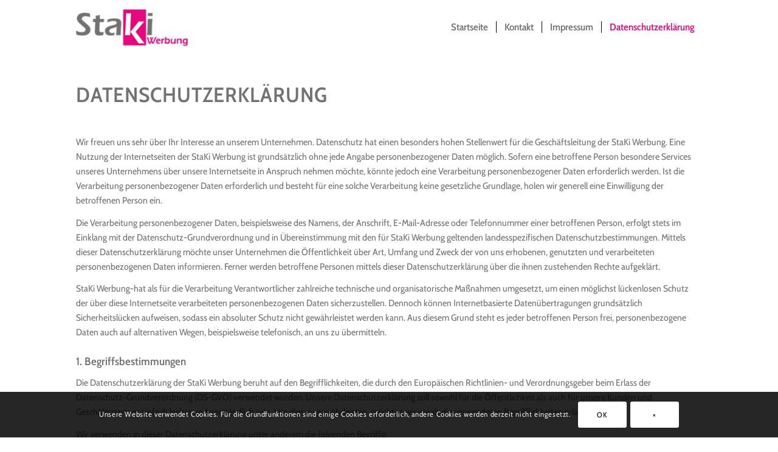

--- FILE ---
content_type: text/html; charset=UTF-8
request_url: https://www.staki-werbung.de/datenschutzerklaerung/
body_size: 96196
content:
<!DOCTYPE html><html lang="de-DE" class="html_boxed responsive av-preloader-disabled  html_header_top html_logo_left html_main_nav_header html_menu_right html_slim html_header_sticky html_header_shrinking_disabled html_mobile_menu_phone html_header_searchicon_disabled html_content_align_center html_header_unstick_top html_header_stretch_disabled html_minimal_header html_av-overlay-side html_av-overlay-side-classic html_av-submenu-noclone html_entry_id_3345 av-cookies-consent-show-message-bar av-cookies-cookie-consent-enabled av-cookies-can-opt-out av-cookies-user-silent-accept avia-cookie-check-browser-settings av-no-preview av-default-lightbox html_text_menu_active av-mobile-menu-switch-default"><head><meta charset="UTF-8" /><meta name="robots" content="index, follow" /><meta name="viewport" content="width=device-width, initial-scale=1"><link media="all" href="https://www.staki-werbung.de/wp-content/cache/autoptimize/css/autoptimize_3b3f3fd71edb56fc403eeee834ff970a.css" rel="stylesheet"><title>Datenschutzerklärung &#8211; StaKi Werbung</title><meta name='robots' content='max-image-preview:large' /> <script type='text/javascript'>function avia_cookie_check_sessionStorage()
				{
					//	FF throws error when all cookies blocked !!
					var sessionBlocked = false;
					try
					{
						var test = sessionStorage.getItem( 'aviaCookieRefused' ) != null;
					}
					catch(e)
					{
						sessionBlocked = true;
					}

					var aviaCookieRefused = ! sessionBlocked ? sessionStorage.getItem( 'aviaCookieRefused' ) : null;

					var html = document.getElementsByTagName('html')[0];

					/**
					 * Set a class to avoid calls to sessionStorage
					 */
					if( sessionBlocked || aviaCookieRefused )
					{
						if( html.className.indexOf('av-cookies-session-refused') < 0 )
						{
							html.className += ' av-cookies-session-refused';
						}
					}

					if( sessionBlocked || aviaCookieRefused || document.cookie.match(/aviaCookieConsent/) )
					{
						if( html.className.indexOf('av-cookies-user-silent-accept') >= 0 )
						{
							 html.className = html.className.replace(/\bav-cookies-user-silent-accept\b/g, '');
						}
					}
				}

				avia_cookie_check_sessionStorage();</script> <link rel="alternate" type="application/rss+xml" title="StaKi Werbung &raquo; Feed" href="https://www.staki-werbung.de/feed/" /><link rel="alternate" type="application/rss+xml" title="StaKi Werbung &raquo; Kommentar-Feed" href="https://www.staki-werbung.de/comments/feed/" /> <script type="text/javascript">window._wpemojiSettings = {"baseUrl":"https:\/\/s.w.org\/images\/core\/emoji\/14.0.0\/72x72\/","ext":".png","svgUrl":"https:\/\/s.w.org\/images\/core\/emoji\/14.0.0\/svg\/","svgExt":".svg","source":{"concatemoji":"https:\/\/www.staki-werbung.de\/wp-includes\/js\/wp-emoji-release.min.js?ver=6.2"}};
/*! This file is auto-generated */
!function(e,a,t){var n,r,o,i=a.createElement("canvas"),p=i.getContext&&i.getContext("2d");function s(e,t){p.clearRect(0,0,i.width,i.height),p.fillText(e,0,0);e=i.toDataURL();return p.clearRect(0,0,i.width,i.height),p.fillText(t,0,0),e===i.toDataURL()}function c(e){var t=a.createElement("script");t.src=e,t.defer=t.type="text/javascript",a.getElementsByTagName("head")[0].appendChild(t)}for(o=Array("flag","emoji"),t.supports={everything:!0,everythingExceptFlag:!0},r=0;r<o.length;r++)t.supports[o[r]]=function(e){if(p&&p.fillText)switch(p.textBaseline="top",p.font="600 32px Arial",e){case"flag":return s("\ud83c\udff3\ufe0f\u200d\u26a7\ufe0f","\ud83c\udff3\ufe0f\u200b\u26a7\ufe0f")?!1:!s("\ud83c\uddfa\ud83c\uddf3","\ud83c\uddfa\u200b\ud83c\uddf3")&&!s("\ud83c\udff4\udb40\udc67\udb40\udc62\udb40\udc65\udb40\udc6e\udb40\udc67\udb40\udc7f","\ud83c\udff4\u200b\udb40\udc67\u200b\udb40\udc62\u200b\udb40\udc65\u200b\udb40\udc6e\u200b\udb40\udc67\u200b\udb40\udc7f");case"emoji":return!s("\ud83e\udef1\ud83c\udffb\u200d\ud83e\udef2\ud83c\udfff","\ud83e\udef1\ud83c\udffb\u200b\ud83e\udef2\ud83c\udfff")}return!1}(o[r]),t.supports.everything=t.supports.everything&&t.supports[o[r]],"flag"!==o[r]&&(t.supports.everythingExceptFlag=t.supports.everythingExceptFlag&&t.supports[o[r]]);t.supports.everythingExceptFlag=t.supports.everythingExceptFlag&&!t.supports.flag,t.DOMReady=!1,t.readyCallback=function(){t.DOMReady=!0},t.supports.everything||(n=function(){t.readyCallback()},a.addEventListener?(a.addEventListener("DOMContentLoaded",n,!1),e.addEventListener("load",n,!1)):(e.attachEvent("onload",n),a.attachEvent("onreadystatechange",function(){"complete"===a.readyState&&t.readyCallback()})),(e=t.source||{}).concatemoji?c(e.concatemoji):e.wpemoji&&e.twemoji&&(c(e.twemoji),c(e.wpemoji)))}(window,document,window._wpemojiSettings);</script> <style type="text/css">img.wp-smiley,
img.emoji {
	display: inline !important;
	border: none !important;
	box-shadow: none !important;
	height: 1em !important;
	width: 1em !important;
	margin: 0 0.07em !important;
	vertical-align: -0.1em !important;
	background: none !important;
	padding: 0 !important;
}</style><style id='global-styles-inline-css' type='text/css'>body{--wp--preset--color--black: #000000;--wp--preset--color--cyan-bluish-gray: #abb8c3;--wp--preset--color--white: #ffffff;--wp--preset--color--pale-pink: #f78da7;--wp--preset--color--vivid-red: #cf2e2e;--wp--preset--color--luminous-vivid-orange: #ff6900;--wp--preset--color--luminous-vivid-amber: #fcb900;--wp--preset--color--light-green-cyan: #7bdcb5;--wp--preset--color--vivid-green-cyan: #00d084;--wp--preset--color--pale-cyan-blue: #8ed1fc;--wp--preset--color--vivid-cyan-blue: #0693e3;--wp--preset--color--vivid-purple: #9b51e0;--wp--preset--color--metallic-red: #b02b2c;--wp--preset--color--maximum-yellow-red: #edae44;--wp--preset--color--yellow-sun: #eeee22;--wp--preset--color--palm-leaf: #83a846;--wp--preset--color--aero: #7bb0e7;--wp--preset--color--old-lavender: #745f7e;--wp--preset--color--steel-teal: #5f8789;--wp--preset--color--raspberry-pink: #d65799;--wp--preset--color--medium-turquoise: #4ecac2;--wp--preset--gradient--vivid-cyan-blue-to-vivid-purple: linear-gradient(135deg,rgba(6,147,227,1) 0%,rgb(155,81,224) 100%);--wp--preset--gradient--light-green-cyan-to-vivid-green-cyan: linear-gradient(135deg,rgb(122,220,180) 0%,rgb(0,208,130) 100%);--wp--preset--gradient--luminous-vivid-amber-to-luminous-vivid-orange: linear-gradient(135deg,rgba(252,185,0,1) 0%,rgba(255,105,0,1) 100%);--wp--preset--gradient--luminous-vivid-orange-to-vivid-red: linear-gradient(135deg,rgba(255,105,0,1) 0%,rgb(207,46,46) 100%);--wp--preset--gradient--very-light-gray-to-cyan-bluish-gray: linear-gradient(135deg,rgb(238,238,238) 0%,rgb(169,184,195) 100%);--wp--preset--gradient--cool-to-warm-spectrum: linear-gradient(135deg,rgb(74,234,220) 0%,rgb(151,120,209) 20%,rgb(207,42,186) 40%,rgb(238,44,130) 60%,rgb(251,105,98) 80%,rgb(254,248,76) 100%);--wp--preset--gradient--blush-light-purple: linear-gradient(135deg,rgb(255,206,236) 0%,rgb(152,150,240) 100%);--wp--preset--gradient--blush-bordeaux: linear-gradient(135deg,rgb(254,205,165) 0%,rgb(254,45,45) 50%,rgb(107,0,62) 100%);--wp--preset--gradient--luminous-dusk: linear-gradient(135deg,rgb(255,203,112) 0%,rgb(199,81,192) 50%,rgb(65,88,208) 100%);--wp--preset--gradient--pale-ocean: linear-gradient(135deg,rgb(255,245,203) 0%,rgb(182,227,212) 50%,rgb(51,167,181) 100%);--wp--preset--gradient--electric-grass: linear-gradient(135deg,rgb(202,248,128) 0%,rgb(113,206,126) 100%);--wp--preset--gradient--midnight: linear-gradient(135deg,rgb(2,3,129) 0%,rgb(40,116,252) 100%);--wp--preset--duotone--dark-grayscale: url('#wp-duotone-dark-grayscale');--wp--preset--duotone--grayscale: url('#wp-duotone-grayscale');--wp--preset--duotone--purple-yellow: url('#wp-duotone-purple-yellow');--wp--preset--duotone--blue-red: url('#wp-duotone-blue-red');--wp--preset--duotone--midnight: url('#wp-duotone-midnight');--wp--preset--duotone--magenta-yellow: url('#wp-duotone-magenta-yellow');--wp--preset--duotone--purple-green: url('#wp-duotone-purple-green');--wp--preset--duotone--blue-orange: url('#wp-duotone-blue-orange');--wp--preset--font-size--small: 1rem;--wp--preset--font-size--medium: 1.125rem;--wp--preset--font-size--large: 1.75rem;--wp--preset--font-size--x-large: clamp(1.75rem, 3vw, 2.25rem);--wp--preset--spacing--20: 0.44rem;--wp--preset--spacing--30: 0.67rem;--wp--preset--spacing--40: 1rem;--wp--preset--spacing--50: 1.5rem;--wp--preset--spacing--60: 2.25rem;--wp--preset--spacing--70: 3.38rem;--wp--preset--spacing--80: 5.06rem;--wp--preset--shadow--natural: 6px 6px 9px rgba(0, 0, 0, 0.2);--wp--preset--shadow--deep: 12px 12px 50px rgba(0, 0, 0, 0.4);--wp--preset--shadow--sharp: 6px 6px 0px rgba(0, 0, 0, 0.2);--wp--preset--shadow--outlined: 6px 6px 0px -3px rgba(255, 255, 255, 1), 6px 6px rgba(0, 0, 0, 1);--wp--preset--shadow--crisp: 6px 6px 0px rgba(0, 0, 0, 1);}body { margin: 0;--wp--style--global--content-size: 800px;--wp--style--global--wide-size: 1130px; }.wp-site-blocks > .alignleft { float: left; margin-right: 2em; }.wp-site-blocks > .alignright { float: right; margin-left: 2em; }.wp-site-blocks > .aligncenter { justify-content: center; margin-left: auto; margin-right: auto; }:where(.is-layout-flex){gap: 0.5em;}body .is-layout-flow > .alignleft{float: left;margin-inline-start: 0;margin-inline-end: 2em;}body .is-layout-flow > .alignright{float: right;margin-inline-start: 2em;margin-inline-end: 0;}body .is-layout-flow > .aligncenter{margin-left: auto !important;margin-right: auto !important;}body .is-layout-constrained > .alignleft{float: left;margin-inline-start: 0;margin-inline-end: 2em;}body .is-layout-constrained > .alignright{float: right;margin-inline-start: 2em;margin-inline-end: 0;}body .is-layout-constrained > .aligncenter{margin-left: auto !important;margin-right: auto !important;}body .is-layout-constrained > :where(:not(.alignleft):not(.alignright):not(.alignfull)){max-width: var(--wp--style--global--content-size);margin-left: auto !important;margin-right: auto !important;}body .is-layout-constrained > .alignwide{max-width: var(--wp--style--global--wide-size);}body .is-layout-flex{display: flex;}body .is-layout-flex{flex-wrap: wrap;align-items: center;}body .is-layout-flex > *{margin: 0;}body{padding-top: 0px;padding-right: 0px;padding-bottom: 0px;padding-left: 0px;}a:where(:not(.wp-element-button)){text-decoration: underline;}.wp-element-button, .wp-block-button__link{background-color: #32373c;border-width: 0;color: #fff;font-family: inherit;font-size: inherit;line-height: inherit;padding: calc(0.667em + 2px) calc(1.333em + 2px);text-decoration: none;}.has-black-color{color: var(--wp--preset--color--black) !important;}.has-cyan-bluish-gray-color{color: var(--wp--preset--color--cyan-bluish-gray) !important;}.has-white-color{color: var(--wp--preset--color--white) !important;}.has-pale-pink-color{color: var(--wp--preset--color--pale-pink) !important;}.has-vivid-red-color{color: var(--wp--preset--color--vivid-red) !important;}.has-luminous-vivid-orange-color{color: var(--wp--preset--color--luminous-vivid-orange) !important;}.has-luminous-vivid-amber-color{color: var(--wp--preset--color--luminous-vivid-amber) !important;}.has-light-green-cyan-color{color: var(--wp--preset--color--light-green-cyan) !important;}.has-vivid-green-cyan-color{color: var(--wp--preset--color--vivid-green-cyan) !important;}.has-pale-cyan-blue-color{color: var(--wp--preset--color--pale-cyan-blue) !important;}.has-vivid-cyan-blue-color{color: var(--wp--preset--color--vivid-cyan-blue) !important;}.has-vivid-purple-color{color: var(--wp--preset--color--vivid-purple) !important;}.has-metallic-red-color{color: var(--wp--preset--color--metallic-red) !important;}.has-maximum-yellow-red-color{color: var(--wp--preset--color--maximum-yellow-red) !important;}.has-yellow-sun-color{color: var(--wp--preset--color--yellow-sun) !important;}.has-palm-leaf-color{color: var(--wp--preset--color--palm-leaf) !important;}.has-aero-color{color: var(--wp--preset--color--aero) !important;}.has-old-lavender-color{color: var(--wp--preset--color--old-lavender) !important;}.has-steel-teal-color{color: var(--wp--preset--color--steel-teal) !important;}.has-raspberry-pink-color{color: var(--wp--preset--color--raspberry-pink) !important;}.has-medium-turquoise-color{color: var(--wp--preset--color--medium-turquoise) !important;}.has-black-background-color{background-color: var(--wp--preset--color--black) !important;}.has-cyan-bluish-gray-background-color{background-color: var(--wp--preset--color--cyan-bluish-gray) !important;}.has-white-background-color{background-color: var(--wp--preset--color--white) !important;}.has-pale-pink-background-color{background-color: var(--wp--preset--color--pale-pink) !important;}.has-vivid-red-background-color{background-color: var(--wp--preset--color--vivid-red) !important;}.has-luminous-vivid-orange-background-color{background-color: var(--wp--preset--color--luminous-vivid-orange) !important;}.has-luminous-vivid-amber-background-color{background-color: var(--wp--preset--color--luminous-vivid-amber) !important;}.has-light-green-cyan-background-color{background-color: var(--wp--preset--color--light-green-cyan) !important;}.has-vivid-green-cyan-background-color{background-color: var(--wp--preset--color--vivid-green-cyan) !important;}.has-pale-cyan-blue-background-color{background-color: var(--wp--preset--color--pale-cyan-blue) !important;}.has-vivid-cyan-blue-background-color{background-color: var(--wp--preset--color--vivid-cyan-blue) !important;}.has-vivid-purple-background-color{background-color: var(--wp--preset--color--vivid-purple) !important;}.has-metallic-red-background-color{background-color: var(--wp--preset--color--metallic-red) !important;}.has-maximum-yellow-red-background-color{background-color: var(--wp--preset--color--maximum-yellow-red) !important;}.has-yellow-sun-background-color{background-color: var(--wp--preset--color--yellow-sun) !important;}.has-palm-leaf-background-color{background-color: var(--wp--preset--color--palm-leaf) !important;}.has-aero-background-color{background-color: var(--wp--preset--color--aero) !important;}.has-old-lavender-background-color{background-color: var(--wp--preset--color--old-lavender) !important;}.has-steel-teal-background-color{background-color: var(--wp--preset--color--steel-teal) !important;}.has-raspberry-pink-background-color{background-color: var(--wp--preset--color--raspberry-pink) !important;}.has-medium-turquoise-background-color{background-color: var(--wp--preset--color--medium-turquoise) !important;}.has-black-border-color{border-color: var(--wp--preset--color--black) !important;}.has-cyan-bluish-gray-border-color{border-color: var(--wp--preset--color--cyan-bluish-gray) !important;}.has-white-border-color{border-color: var(--wp--preset--color--white) !important;}.has-pale-pink-border-color{border-color: var(--wp--preset--color--pale-pink) !important;}.has-vivid-red-border-color{border-color: var(--wp--preset--color--vivid-red) !important;}.has-luminous-vivid-orange-border-color{border-color: var(--wp--preset--color--luminous-vivid-orange) !important;}.has-luminous-vivid-amber-border-color{border-color: var(--wp--preset--color--luminous-vivid-amber) !important;}.has-light-green-cyan-border-color{border-color: var(--wp--preset--color--light-green-cyan) !important;}.has-vivid-green-cyan-border-color{border-color: var(--wp--preset--color--vivid-green-cyan) !important;}.has-pale-cyan-blue-border-color{border-color: var(--wp--preset--color--pale-cyan-blue) !important;}.has-vivid-cyan-blue-border-color{border-color: var(--wp--preset--color--vivid-cyan-blue) !important;}.has-vivid-purple-border-color{border-color: var(--wp--preset--color--vivid-purple) !important;}.has-metallic-red-border-color{border-color: var(--wp--preset--color--metallic-red) !important;}.has-maximum-yellow-red-border-color{border-color: var(--wp--preset--color--maximum-yellow-red) !important;}.has-yellow-sun-border-color{border-color: var(--wp--preset--color--yellow-sun) !important;}.has-palm-leaf-border-color{border-color: var(--wp--preset--color--palm-leaf) !important;}.has-aero-border-color{border-color: var(--wp--preset--color--aero) !important;}.has-old-lavender-border-color{border-color: var(--wp--preset--color--old-lavender) !important;}.has-steel-teal-border-color{border-color: var(--wp--preset--color--steel-teal) !important;}.has-raspberry-pink-border-color{border-color: var(--wp--preset--color--raspberry-pink) !important;}.has-medium-turquoise-border-color{border-color: var(--wp--preset--color--medium-turquoise) !important;}.has-vivid-cyan-blue-to-vivid-purple-gradient-background{background: var(--wp--preset--gradient--vivid-cyan-blue-to-vivid-purple) !important;}.has-light-green-cyan-to-vivid-green-cyan-gradient-background{background: var(--wp--preset--gradient--light-green-cyan-to-vivid-green-cyan) !important;}.has-luminous-vivid-amber-to-luminous-vivid-orange-gradient-background{background: var(--wp--preset--gradient--luminous-vivid-amber-to-luminous-vivid-orange) !important;}.has-luminous-vivid-orange-to-vivid-red-gradient-background{background: var(--wp--preset--gradient--luminous-vivid-orange-to-vivid-red) !important;}.has-very-light-gray-to-cyan-bluish-gray-gradient-background{background: var(--wp--preset--gradient--very-light-gray-to-cyan-bluish-gray) !important;}.has-cool-to-warm-spectrum-gradient-background{background: var(--wp--preset--gradient--cool-to-warm-spectrum) !important;}.has-blush-light-purple-gradient-background{background: var(--wp--preset--gradient--blush-light-purple) !important;}.has-blush-bordeaux-gradient-background{background: var(--wp--preset--gradient--blush-bordeaux) !important;}.has-luminous-dusk-gradient-background{background: var(--wp--preset--gradient--luminous-dusk) !important;}.has-pale-ocean-gradient-background{background: var(--wp--preset--gradient--pale-ocean) !important;}.has-electric-grass-gradient-background{background: var(--wp--preset--gradient--electric-grass) !important;}.has-midnight-gradient-background{background: var(--wp--preset--gradient--midnight) !important;}.has-small-font-size{font-size: var(--wp--preset--font-size--small) !important;}.has-medium-font-size{font-size: var(--wp--preset--font-size--medium) !important;}.has-large-font-size{font-size: var(--wp--preset--font-size--large) !important;}.has-x-large-font-size{font-size: var(--wp--preset--font-size--x-large) !important;}
.wp-block-navigation a:where(:not(.wp-element-button)){color: inherit;}
:where(.wp-block-columns.is-layout-flex){gap: 2em;}
.wp-block-pullquote{font-size: 1.5em;line-height: 1.6;}</style><link rel='stylesheet' id='avia-merged-styles-css' href='https://www.staki-werbung.de/wp-content/cache/autoptimize/css/autoptimize_single_49abffd8708fbaa318072b5d1aba33e8.css' type='text/css' media='all' /><link rel='stylesheet' id='avia-single-post-3345-css' href='https://www.staki-werbung.de/wp-content/cache/autoptimize/css/autoptimize_single_573ba080a727eebf3d0abba71412b4e8.css?ver=ver-1681059847' type='text/css' media='all' /> <script type='text/javascript' src='https://www.staki-werbung.de/wp-includes/js/jquery/jquery.min.js?ver=3.6.3' id='jquery-core-js'></script> <script type='text/javascript' src='https://www.staki-werbung.de/wp-includes/js/jquery/jquery-migrate.min.js?ver=3.4.0' id='jquery-migrate-js'></script> <link rel="https://api.w.org/" href="https://www.staki-werbung.de/wp-json/" /><link rel="alternate" type="application/json" href="https://www.staki-werbung.de/wp-json/wp/v2/pages/3345" /><link rel="EditURI" type="application/rsd+xml" title="RSD" href="https://www.staki-werbung.de/xmlrpc.php?rsd" /><link rel="wlwmanifest" type="application/wlwmanifest+xml" href="https://www.staki-werbung.de/wp-includes/wlwmanifest.xml" /><meta name="generator" content="WordPress 6.2" /><link rel="canonical" href="https://www.staki-werbung.de/datenschutzerklaerung/" /><link rel='shortlink' href='https://www.staki-werbung.de/?p=3345' /><link rel="alternate" type="application/json+oembed" href="https://www.staki-werbung.de/wp-json/oembed/1.0/embed?url=https%3A%2F%2Fwww.staki-werbung.de%2Fdatenschutzerklaerung%2F" /><link rel="alternate" type="text/xml+oembed" href="https://www.staki-werbung.de/wp-json/oembed/1.0/embed?url=https%3A%2F%2Fwww.staki-werbung.de%2Fdatenschutzerklaerung%2F&#038;format=xml" /><link rel="profile" href="http://gmpg.org/xfn/11" /><link rel="alternate" type="application/rss+xml" title="StaKi Werbung RSS2 Feed" href="https://www.staki-werbung.de/feed/" /><link rel="pingback" href="https://www.staki-werbung.de/xmlrpc.php" /> <!--[if lt IE 9]><script src="https://www.staki-werbung.de/wp-content/themes/enfold/js/html5shiv.js"></script><![endif]-->  <script type="text/javascript">'use strict';var avia_is_mobile=!1;if(/Android|webOS|iPhone|iPad|iPod|BlackBerry|IEMobile|Opera Mini/i.test(navigator.userAgent)&&'ontouchstart' in document.documentElement){avia_is_mobile=!0;document.documentElement.className+=' avia_mobile '}
else{document.documentElement.className+=' avia_desktop '};document.documentElement.className+=' js_active ';(function(){var e=['-webkit-','-moz-','-ms-',''],n='',o=!1,a=!1;for(var t in e){if(e[t]+'transform' in document.documentElement.style){o=!0;n=e[t]+'transform'};if(e[t]+'perspective' in document.documentElement.style){a=!0}};if(o){document.documentElement.className+=' avia_transform '};if(a){document.documentElement.className+=' avia_transform3d '};if(typeof document.getElementsByClassName=='function'&&typeof document.documentElement.getBoundingClientRect=='function'&&avia_is_mobile==!1){if(n&&window.innerHeight>0){setTimeout(function(){var e=0,o={},a=0,t=document.getElementsByClassName('av-parallax'),i=window.pageYOffset||document.documentElement.scrollTop;for(e=0;e<t.length;e++){t[e].style.top='0px';o=t[e].getBoundingClientRect();a=Math.ceil((window.innerHeight+i-o.top)*0.3);t[e].style[n]='translate(0px, '+a+'px)';t[e].style.top='auto';t[e].className+=' enabled-parallax '}},50)}}})();</script><style type="text/css">@font-face {font-family: 'entypo-fontello'; font-weight: normal; font-style: normal; font-display: auto;
		src: url('https://www.staki-werbung.de/wp-content/themes/enfold/config-templatebuilder/avia-template-builder/assets/fonts/entypo-fontello.woff2') format('woff2'),
		url('https://www.staki-werbung.de/wp-content/themes/enfold/config-templatebuilder/avia-template-builder/assets/fonts/entypo-fontello.woff') format('woff'),
		url('https://www.staki-werbung.de/wp-content/themes/enfold/config-templatebuilder/avia-template-builder/assets/fonts/entypo-fontello.ttf') format('truetype'),
		url('https://www.staki-werbung.de/wp-content/themes/enfold/config-templatebuilder/avia-template-builder/assets/fonts/entypo-fontello.svg#entypo-fontello') format('svg'),
		url('https://www.staki-werbung.de/wp-content/themes/enfold/config-templatebuilder/avia-template-builder/assets/fonts/entypo-fontello.eot'),
		url('https://www.staki-werbung.de/wp-content/themes/enfold/config-templatebuilder/avia-template-builder/assets/fonts/entypo-fontello.eot?#iefix') format('embedded-opentype');
		} #top .avia-font-entypo-fontello, body .avia-font-entypo-fontello, html body [data-av_iconfont='entypo-fontello']:before{ font-family: 'entypo-fontello'; }</style></head><body id="top" class="privacy-policy page-template-default page page-id-3345 boxed rtl_columns av-curtain-numeric static-custom static  avia-responsive-images-support" itemscope="itemscope" itemtype="https://schema.org/WebPage" > <svg xmlns="http://www.w3.org/2000/svg" viewBox="0 0 0 0" width="0" height="0" focusable="false" role="none" style="visibility: hidden; position: absolute; left: -9999px; overflow: hidden;" ><defs><filter id="wp-duotone-dark-grayscale"><feColorMatrix color-interpolation-filters="sRGB" type="matrix" values=" .299 .587 .114 0 0 .299 .587 .114 0 0 .299 .587 .114 0 0 .299 .587 .114 0 0 " /><feComponentTransfer color-interpolation-filters="sRGB" ><feFuncR type="table" tableValues="0 0.49803921568627" /><feFuncG type="table" tableValues="0 0.49803921568627" /><feFuncB type="table" tableValues="0 0.49803921568627" /><feFuncA type="table" tableValues="1 1" /></feComponentTransfer><feComposite in2="SourceGraphic" operator="in" /></filter></defs></svg><svg xmlns="http://www.w3.org/2000/svg" viewBox="0 0 0 0" width="0" height="0" focusable="false" role="none" style="visibility: hidden; position: absolute; left: -9999px; overflow: hidden;" ><defs><filter id="wp-duotone-grayscale"><feColorMatrix color-interpolation-filters="sRGB" type="matrix" values=" .299 .587 .114 0 0 .299 .587 .114 0 0 .299 .587 .114 0 0 .299 .587 .114 0 0 " /><feComponentTransfer color-interpolation-filters="sRGB" ><feFuncR type="table" tableValues="0 1" /><feFuncG type="table" tableValues="0 1" /><feFuncB type="table" tableValues="0 1" /><feFuncA type="table" tableValues="1 1" /></feComponentTransfer><feComposite in2="SourceGraphic" operator="in" /></filter></defs></svg><svg xmlns="http://www.w3.org/2000/svg" viewBox="0 0 0 0" width="0" height="0" focusable="false" role="none" style="visibility: hidden; position: absolute; left: -9999px; overflow: hidden;" ><defs><filter id="wp-duotone-purple-yellow"><feColorMatrix color-interpolation-filters="sRGB" type="matrix" values=" .299 .587 .114 0 0 .299 .587 .114 0 0 .299 .587 .114 0 0 .299 .587 .114 0 0 " /><feComponentTransfer color-interpolation-filters="sRGB" ><feFuncR type="table" tableValues="0.54901960784314 0.98823529411765" /><feFuncG type="table" tableValues="0 1" /><feFuncB type="table" tableValues="0.71764705882353 0.25490196078431" /><feFuncA type="table" tableValues="1 1" /></feComponentTransfer><feComposite in2="SourceGraphic" operator="in" /></filter></defs></svg><svg xmlns="http://www.w3.org/2000/svg" viewBox="0 0 0 0" width="0" height="0" focusable="false" role="none" style="visibility: hidden; position: absolute; left: -9999px; overflow: hidden;" ><defs><filter id="wp-duotone-blue-red"><feColorMatrix color-interpolation-filters="sRGB" type="matrix" values=" .299 .587 .114 0 0 .299 .587 .114 0 0 .299 .587 .114 0 0 .299 .587 .114 0 0 " /><feComponentTransfer color-interpolation-filters="sRGB" ><feFuncR type="table" tableValues="0 1" /><feFuncG type="table" tableValues="0 0.27843137254902" /><feFuncB type="table" tableValues="0.5921568627451 0.27843137254902" /><feFuncA type="table" tableValues="1 1" /></feComponentTransfer><feComposite in2="SourceGraphic" operator="in" /></filter></defs></svg><svg xmlns="http://www.w3.org/2000/svg" viewBox="0 0 0 0" width="0" height="0" focusable="false" role="none" style="visibility: hidden; position: absolute; left: -9999px; overflow: hidden;" ><defs><filter id="wp-duotone-midnight"><feColorMatrix color-interpolation-filters="sRGB" type="matrix" values=" .299 .587 .114 0 0 .299 .587 .114 0 0 .299 .587 .114 0 0 .299 .587 .114 0 0 " /><feComponentTransfer color-interpolation-filters="sRGB" ><feFuncR type="table" tableValues="0 0" /><feFuncG type="table" tableValues="0 0.64705882352941" /><feFuncB type="table" tableValues="0 1" /><feFuncA type="table" tableValues="1 1" /></feComponentTransfer><feComposite in2="SourceGraphic" operator="in" /></filter></defs></svg><svg xmlns="http://www.w3.org/2000/svg" viewBox="0 0 0 0" width="0" height="0" focusable="false" role="none" style="visibility: hidden; position: absolute; left: -9999px; overflow: hidden;" ><defs><filter id="wp-duotone-magenta-yellow"><feColorMatrix color-interpolation-filters="sRGB" type="matrix" values=" .299 .587 .114 0 0 .299 .587 .114 0 0 .299 .587 .114 0 0 .299 .587 .114 0 0 " /><feComponentTransfer color-interpolation-filters="sRGB" ><feFuncR type="table" tableValues="0.78039215686275 1" /><feFuncG type="table" tableValues="0 0.94901960784314" /><feFuncB type="table" tableValues="0.35294117647059 0.47058823529412" /><feFuncA type="table" tableValues="1 1" /></feComponentTransfer><feComposite in2="SourceGraphic" operator="in" /></filter></defs></svg><svg xmlns="http://www.w3.org/2000/svg" viewBox="0 0 0 0" width="0" height="0" focusable="false" role="none" style="visibility: hidden; position: absolute; left: -9999px; overflow: hidden;" ><defs><filter id="wp-duotone-purple-green"><feColorMatrix color-interpolation-filters="sRGB" type="matrix" values=" .299 .587 .114 0 0 .299 .587 .114 0 0 .299 .587 .114 0 0 .299 .587 .114 0 0 " /><feComponentTransfer color-interpolation-filters="sRGB" ><feFuncR type="table" tableValues="0.65098039215686 0.40392156862745" /><feFuncG type="table" tableValues="0 1" /><feFuncB type="table" tableValues="0.44705882352941 0.4" /><feFuncA type="table" tableValues="1 1" /></feComponentTransfer><feComposite in2="SourceGraphic" operator="in" /></filter></defs></svg><svg xmlns="http://www.w3.org/2000/svg" viewBox="0 0 0 0" width="0" height="0" focusable="false" role="none" style="visibility: hidden; position: absolute; left: -9999px; overflow: hidden;" ><defs><filter id="wp-duotone-blue-orange"><feColorMatrix color-interpolation-filters="sRGB" type="matrix" values=" .299 .587 .114 0 0 .299 .587 .114 0 0 .299 .587 .114 0 0 .299 .587 .114 0 0 " /><feComponentTransfer color-interpolation-filters="sRGB" ><feFuncR type="table" tableValues="0.098039215686275 1" /><feFuncG type="table" tableValues="0 0.66274509803922" /><feFuncB type="table" tableValues="0.84705882352941 0.41960784313725" /><feFuncA type="table" tableValues="1 1" /></feComponentTransfer><feComposite in2="SourceGraphic" operator="in" /></filter></defs></svg><div id='wrap_all'><header id='header' class='all_colors header_color light_bg_color  av_header_top av_logo_left av_main_nav_header av_menu_right av_slim av_header_sticky av_header_shrinking_disabled av_header_stretch_disabled av_mobile_menu_phone av_header_searchicon_disabled av_header_unstick_top av_seperator_small_border av_minimal_header av_bottom_nav_disabled ' data-av_shrink_factor='50' role="banner" itemscope="itemscope" itemtype="https://schema.org/WPHeader" ><div  id='header_main' class='container_wrap container_wrap_logo'><div class='container av-logo-container'><div class='inner-container'><span class='logo avia-standard-logo'><a href='https://www.staki-werbung.de/' class=''><img src="https://staki-werbung.de/wp-content/uploads/2023/04/StaKi-Werbung.png" height="100" width="300" alt='StaKi Werbung' title='' /></a></span><nav class='main_menu' data-selectname='Wähle eine Seite'  role="navigation" itemscope="itemscope" itemtype="https://schema.org/SiteNavigationElement" ><div class="avia-menu av-main-nav-wrap"><ul role="menu" class="menu av-main-nav" id="avia-menu"><li role="menuitem" id="menu-item-3340" class="menu-item menu-item-type-post_type menu-item-object-page menu-item-home menu-item-top-level menu-item-top-level-1"><a href="https://www.staki-werbung.de/" itemprop="url" tabindex="0"><span class="avia-bullet"></span><span class="avia-menu-text">Startseite</span><span class="avia-menu-fx"><span class="avia-arrow-wrap"><span class="avia-arrow"></span></span></span></a></li><li role="menuitem" id="menu-item-3360" class="menu-item menu-item-type-custom menu-item-object-custom menu-item-mega-parent  menu-item-top-level menu-item-top-level-2"><a href="https://www.staki-werbung.de/homepage#Kontakt" itemprop="url" tabindex="0"><span class="avia-bullet"></span><span class="avia-menu-text">Kontakt</span><span class="avia-menu-fx"><span class="avia-arrow-wrap"><span class="avia-arrow"></span></span></span></a></li><li role="menuitem" id="menu-item-3348" class="menu-item menu-item-type-post_type menu-item-object-page menu-item-top-level menu-item-top-level-3"><a href="https://www.staki-werbung.de/impressum/" itemprop="url" tabindex="0"><span class="avia-bullet"></span><span class="avia-menu-text">Impressum</span><span class="avia-menu-fx"><span class="avia-arrow-wrap"><span class="avia-arrow"></span></span></span></a></li><li role="menuitem" id="menu-item-3347" class="menu-item menu-item-type-post_type menu-item-object-page menu-item-privacy-policy current-menu-item page_item page-item-3345 current_page_item menu-item-top-level menu-item-top-level-4"><a href="https://www.staki-werbung.de/datenschutzerklaerung/" itemprop="url" tabindex="0"><span class="avia-bullet"></span><span class="avia-menu-text">Datenschutzerklärung</span><span class="avia-menu-fx"><span class="avia-arrow-wrap"><span class="avia-arrow"></span></span></span></a></li><li class="av-burger-menu-main menu-item-avia-special av-small-burger-icon"> <a href="#" aria-label="Menü" aria-hidden="false"> <span class="av-hamburger av-hamburger--spin av-js-hamburger"> <span class="av-hamburger-box"> <span class="av-hamburger-inner"></span> <strong>Menü</strong> </span> </span> <span class="avia_hidden_link_text">Menü</span> </a></li></ul></div></nav></div></div></div><div class='header_bg'></div></header><div id='main' class='all_colors' data-scroll-offset='88'><div id='av_section_1'  class='avia-section av-2v9x69-1ea72740ea5a4cdf2f085d24a0e49051 main_color avia-section-default avia-no-border-styling  avia-builder-el-0  avia-builder-el-no-sibling  avia-bg-style-scroll container_wrap fullsize'  ><div class='container av-section-cont-open' ><main  role="main" itemprop="mainContentOfPage"  class='template-page content  av-content-full alpha units'><div class='post-entry post-entry-type-page post-entry-3345'><div class='entry-content-wrapper clearfix'><section  class='av_textblock_section av-lg9jnfcq-9f8bb909b0723fe72444eee461d894bf'  itemscope="itemscope" itemtype="https://schema.org/CreativeWork" ><div class='avia_textblock'  itemprop="text" ><h1>Datenschutzerklärung</h1></div></section><div  class='hr av-lg9ksgtq-2989ba64b90d410beef7a82f26291dcf hr-invisible  avia-builder-el-2  el_after_av_textblock  el_before_av_textblock '><span class='hr-inner '><span class="hr-inner-style"></span></span></div><section  class='av_textblock_section av-lg9jnsym-844a0b55c921eff3416eb97ae77478c5'  itemscope="itemscope" itemtype="https://schema.org/CreativeWork" ><div class='avia_textblock'  itemprop="text" ><p>Wir freuen uns sehr über Ihr Interesse an unserem Unternehmen. Datenschutz hat einen besonders hohen Stellenwert für die Geschäftsleitung der StaKi Werbung. Eine Nutzung der Internetseiten der StaKi Werbung ist grundsätzlich ohne jede Angabe personenbezogener Daten möglich. Sofern eine betroffene Person besondere Services unseres Unternehmens über unsere Internetseite in Anspruch nehmen möchte, könnte jedoch eine Verarbeitung personenbezogener Daten erforderlich werden. Ist die Verarbeitung personenbezogener Daten erforderlich und besteht für eine solche Verarbeitung keine gesetzliche Grundlage, holen wir generell eine Einwilligung der betroffenen Person ein.</p><p>Die Verarbeitung personenbezogener Daten, beispielsweise des Namens, der Anschrift, E-Mail-Adresse oder Telefonnummer einer betroffenen Person, erfolgt stets im Einklang mit der Datenschutz-Grundverordnung und in Übereinstimmung mit den für StaKi Werbung geltenden landesspezifischen Datenschutzbestimmungen. Mittels dieser Datenschutzerklärung möchte unser Unternehmen die Öffentlichkeit über Art, Umfang und Zweck der von uns erhobenen, genutzten und verarbeiteten personenbezogenen Daten informieren. Ferner werden betroffene Personen mittels dieser Datenschutzerklärung über die ihnen zustehenden Rechte aufgeklärt.</p><p>StaKi Werbung-hat als für die Verarbeitung Verantwortlicher zahlreiche technische und organisatorische Maßnahmen umgesetzt, um einen möglichst lückenlosen Schutz der über diese Internetseite verarbeiteten personenbezogenen Daten sicherzustellen. Dennoch können Internetbasierte Datenübertragungen grundsätzlich Sicherheitslücken aufweisen, sodass ein absoluter Schutz nicht gewährleistet werden kann. Aus diesem Grund steht es jeder betroffenen Person frei, personenbezogene Daten auch auf alternativen Wegen, beispielsweise telefonisch, an uns zu übermitteln.</p><h4>1. Begriffsbestimmungen</h4><p>Die Datenschutzerklärung der StaKi Werbung beruht auf den Begrifflichkeiten, die durch den Europäischen Richtlinien- und Verordnungsgeber beim Erlass der Datenschutz-Grundverordnung (DS-GVO) verwendet wurden. Unsere Datenschutzerklärung soll sowohl für die Öffentlichkeit als auch für unsere Kunden und Geschäftspartner einfach lesbar und verständlich sein. Um dies zu gewährleisten, möchten wir vorab die verwendeten Begrifflichkeiten erläutern.</p><p>Wir verwenden in dieser Datenschutzerklärung unter anderem die folgenden Begriffe:</p><h4>2. Name und Anschrift des für die Verarbeitung Verantwortlichen</h4><p>Verantwortlicher im Sinne der Datenschutz-Grundverordnung, sonstiger in den Mitgliedstaaten der Europäischen Union geltenden Datenschutzgesetze und anderer Bestimmungen mit datenschutzrechtlichem Charakter ist die:</p><p>StaKi Werbung</p><p>Schöneweibrgasse 106</p><p>64347 Griesheim</p><p>Deutschland</p><p>Tel.: 06155 8818661</p><p>E-Mail: info@staki-werbung.de</p><p>Website: www.staki-werbung.de</p><h4>3. Cookies</h4><p>Die Internetseiten der StaKi Werbung verwenden Cookies. Cookies sind Textdateien, welche über einen Internetbrowser auf einem Computersystem abgelegt und gespeichert werden.</p><p>Zahlreiche Internetseiten und Server verwenden Cookies. Viele Cookies enthalten eine sogenannte Cookie-ID. Eine Cookie-ID ist eine eindeutige Kennung des Cookies. Sie besteht aus einer Zeichenfolge, durch welche Internetseiten und Server dem konkreten Internetbrowser zugeordnet werden können, in dem das Cookie gespeichert wurde. Dies ermöglicht es den besuchten Internetseiten und Servern, den individuellen Browser der betroffenen Person von anderen Internetbrowsern, die andere Cookies enthalten, zu unterscheiden. Ein bestimmter Internetbrowser kann über die eindeutige Cookie-ID wiedererkannt und identifiziert werden.</p><p>Durch den Einsatz von Cookies kann die StaKi Werbung den Nutzern dieser Internetseite nutzerfreundlichere Services bereitstellen, die ohne die Cookie-Setzung nicht möglich wären.</p><p>Mittels eines Cookies können die Informationen und Angebote auf unserer Internetseite im Sinne des Benutzers optimiert werden. Cookies ermöglichen uns, wie bereits erwähnt, die Benutzer unserer Internetseite wiederzuerkennen. Zweck dieser Wiedererkennung ist es, den Nutzern die Verwendung unserer Internetseite zu erleichtern. Der Benutzer einer Internetseite, die Cookies verwendet, muss beispielsweise nicht bei jedem Besuch der Internetseite erneut seine Zugangsdaten eingeben, weil dies von der Internetseite und dem auf dem Computersystem des Benutzers abgelegten Cookie übernommen wird. Ein weiteres Beispiel ist das Cookie eines Warenkorbes im Online-Shop. Der Online-Shop merkt sich die Artikel, die ein Kunde in den virtuellen Warenkorb gelegt hat, über ein Cookie.</p><p>Die betroffene Person kann die Setzung von Cookies durch unsere Internetseite jederzeit mittels einer entsprechenden Einstellung des genutzten Internetbrowsers verhindern und damit der Setzung von Cookies dauerhaft widersprechen. Ferner können bereits gesetzte Cookies jederzeit über einen Internetbrowser oder andere Softwareprogramme gelöscht werden. Dies ist in allen gängigen Internetbrowsern möglich. Deaktiviert die betroffene Person die Setzung von Cookies in dem genutzten Internetbrowser, sind unter Umständen nicht alle Funktionen unserer Internetseite vollumfänglich nutzbar.</p><h4>4. Erfassung von allgemeinen Daten und Informationen</h4><p>Die Internetseite der StaKi Werbung erfasst mit jedem Aufruf der Internetseite durch eine betroffene Person oder ein automatisiertes System eine Reihe von allgemeinen Daten und Informationen. Diese allgemeinen Daten und Informationen werden in den Logfiles des Servers gespeichert. Erfasst werden können die (1) verwendeten Browsertypen und Versionen, (2) das vom zugreifenden System verwendete Betriebssystem, (3) die Internetseite, von welcher ein zugreifendes System auf unsere Internetseite gelangt (sogenannte Referrer), (4) die Unterwebseiten, welche über ein zugreifendes System auf unserer Internetseite angesteuert werden, (5) das Datum und die Uhrzeit eines Zugriffs auf die Internetseite, (6) eine Internet-Protokoll-Adresse (IP-Adresse), (7) der Internet-Service-Provider des zugreifenden Systems und (8) sonstige ähnliche Daten und Informationen, die der Gefahrenabwehr im Falle von Angriffen auf unsere informationstechnologischen Systeme dienen.</p><p>Bei der Nutzung dieser allgemeinen Daten und Informationen zieht die StaKi Werbung keine Rückschlüsse auf die betroffene Person. Diese Informationen werden vielmehr benötigt, um (1) die Inhalte unserer Internetseite korrekt auszuliefern, (2) die Inhalte unserer Internetseite sowie die Werbung für diese zu optimieren, (3) die dauerhafte Funktionsfähigkeit unserer informationstechnologischen Systeme und der Technik unserer Internetseite zu gewährleisten sowie (4) um Strafverfolgungsbehörden im Falle eines Cyberangriffes die zur Strafverfolgung notwendigen Informationen bereitzustellen. Diese anonym erhobenen Daten und Informationen werden durch die StaKi Werbung daher einerseits statistisch und ferner mit dem Ziel ausgewertet, den Datenschutz und die Datensicherheit in unserem Unternehmen zu erhöhen, um letztlich ein optimales Schutzniveau für die von uns verarbeiteten personenbezogenen Daten sicherzustellen. Die anonymen Daten der Server-Logfiles werden getrennt von allen durch eine betroffene Person angegebenen personenbezogenen Daten gespeichert.</p><h4>5. Registrierung auf unserer Internetseite</h4><p>Die betroffene Person hat die Möglichkeit, sich auf der Internetseite des für die Verarbeitung Verantwortlichen unter Angabe von personenbezogenen Daten zu registrieren. Welche personenbezogenen Daten dabei an den für die Verarbeitung Verantwortlichen übermittelt werden, ergibt sich aus der jeweiligen Eingabemaske, die für die Registrierung verwendet wird. Die von der betroffenen Person eingegebenen personenbezogenen Daten werden ausschließlich für die interne Verwendung bei dem für die Verarbeitung Verantwortlichen und für eigene Zwecke erhoben und gespeichert. Der für die Verarbeitung Verantwortliche kann die Weitergabe an einen oder mehrere Auftragsverarbeiter, beispielsweise einen Paketdienstleister, veranlassen, der die personenbezogenen Daten ebenfalls ausschließlich für eine interne Verwendung, die dem für die Verarbeitung Verantwortlichen zuzurechnen ist, nutzt.</p><p>Durch eine Registrierung auf der Internetseite des für die Verarbeitung Verantwortlichen wird ferner die vom Internet-Service-Provider (ISP) der betroffenen Person vergebene IP-Adresse, das Datum sowie die Uhrzeit der Registrierung gespeichert. Die Speicherung dieser Daten erfolgt vor dem Hintergrund, dass nur so der Missbrauch unserer Dienste verhindert werden kann, und diese Daten im Bedarfsfall ermöglichen, begangene Straftaten aufzuklären. Insofern ist die Speicherung dieser Daten zur Absicherung des für die Verarbeitung Verantwortlichen erforderlich. Eine Weitergabe dieser Daten an Dritte erfolgt grundsätzlich nicht, sofern keine gesetzliche Pflicht zur Weitergabe besteht oder die Weitergabe der Strafverfolgung dient.</p><p>Die Registrierung der betroffenen Person unter freiwilliger Angabe personenbezogener Daten dient dem für die Verarbeitung Verantwortlichen dazu, der betroffenen Person Inhalte oder Leistungen anzubieten, die aufgrund der Natur der Sache nur registrierten Benutzern angeboten werden können. Registrierten Personen steht die Möglichkeit frei, die bei der Registrierung angegebenen personenbezogenen Daten jederzeit abzuändern oder vollständig aus dem Datenbestand des für die Verarbeitung Verantwortlichen löschen zu lassen.</p><p>Der für die Verarbeitung Verantwortliche erteilt jeder betroffenen Person jederzeit auf Anfrage Auskunft darüber, welche personenbezogenen Daten über die betroffene Person gespeichert sind. Ferner berichtigt oder löscht der für die Verarbeitung Verantwortliche personenbezogene Daten auf Wunsch oder Hinweis der betroffenen Person, soweit dem keine gesetzlichen Aufbewahrungspflichten entgegenstehen. Die Gesamtheit der Mitarbeiter des für die Verarbeitung Verantwortlichen stehen der betroffenen Person in diesem Zusammenhang als Ansprechpartner zur Verfügung.</p><h4>6. Abonnement unseres Newsletters</h4><p>Auf der Internetseite der StaKi Werbung wird den Benutzern die Möglichkeit eingeräumt, den Newsletter unseres Unternehmens zu abonnieren. Welche personenbezogenen Daten bei der Bestellung des Newsletters an den für die Verarbeitung Verantwortlichen übermittelt werden, ergibt sich aus der hierzu verwendeten Eingabemaske.</p><p>StaKi Werbung informiert ihre Kunden und Geschäftspartner in regelmäßigen Abständen im Wege eines Newsletters über Angebote des Unternehmens. Der Newsletter unseres Unternehmens kann von der betroffenen Person grundsätzlich nur dann empfangen werden, wenn (1) die betroffene Person über eine gültige E-Mail-Adresse verfügt und (2) die betroffene Person sich für den Newsletterversand registriert. An die von einer betroffenen Person erstmalig für den Newsletterversand eingetragene E-Mail-Adresse wird aus rechtlichen Gründen eine Bestätigungsmail im Double-Opt-In-Verfahren versendet. Diese Bestätigungsmail dient der Überprüfung, ob der Inhaber der E-Mail-Adresse als betroffene Person den Empfang des Newsletters autorisiert hat.</p><p>Bei der Anmeldung zum Newsletter speichern wir ferner die vom Internet-Service-Provider (ISP) vergebene IP-Adresse des von der betroffenen Person zum Zeitpunkt der Anmeldung verwendeten Computersystems sowie das Datum und die Uhrzeit der Anmeldung. Die Erhebung dieser Daten ist erforderlich, um den(möglichen) Missbrauch der E-Mail-Adresse einer betroffenen Person zu einem späteren Zeitpunkt nachvollziehen zu können und dient deshalb der rechtlichen Absicherung des für die Verarbeitung Verantwortlichen.</p><p>Die im Rahmen einer Anmeldung zum Newsletter erhobenen personenbezogenen Daten werden ausschließlich zum Versand unseres Newsletters verwendet. Ferner könnten Abonnenten des Newsletters per E-Mail informiert werden, sofern dies für den Betrieb des Newsletter-Dienstes oder eine diesbezügliche Registrierung erforderlich ist, wie dies im Falle von Änderungen am Newsletterangebot oder bei der Veränderung der technischen Gegebenheiten der Fall sein könnte. Es erfolgt keine Weitergabe der im Rahmen des Newsletter-Dienstes erhobenen personenbezogenen Daten an Dritte. Das Abonnement unseres Newsletters kann durch die betroffene Person jederzeit gekündigt werden. Die Einwilligung in die Speicherung personenbezogener Daten, die die betroffene Person uns für den Newsletterversand erteilt hat, kann jederzeit widerrufen werden. Zum Zwecke des Widerrufs der Einwilligung findet sich in jedem Newsletter ein entsprechender Link. Ferner besteht die Möglichkeit, sich jederzeit auch direkt auf der Internetseite des für die Verarbeitung Verantwortlichen vom Newsletterversand abzumelden oder dies dem für die Verarbeitung Verantwortlichen auf andere Weise mitzuteilen.</p><h4>7. Newsletter-Tracking</h4><p>Die Newsletter der StaKi Werbung enthalten sogenannte Zählpixel. Ein Zählpixel ist eine Miniaturgrafik, die in solche E-Mails eingebettet wird, welche im HTML-Format versendet werden, um eine Logdatei-Aufzeichnung und eine Logdatei-Analyse zu ermöglichen. Dadurch kann eine statistische Auswertung des Erfolges oder Misserfolges von Online-Marketing-Kampagnen durchgeführt werden. Anhand des eingebetteten Zählpixels kann die StaKi Werbung erkennen, ob und wann eine E-Mail von einer betroffenen Person geöffnet wurde und welche in der E-Mail befindlichen Links von der betroffenen Person aufgerufen wurden.</p><p>Solche über die in den Newslettern enthaltenen Zählpixel erhobenen personenbezogenen Daten, werden von dem für die Verarbeitung Verantwortlichen gespeichert und ausgewertet, um den Newsletterversand zu optimieren und den Inhalt zukünftiger Newsletter noch besser den Interessen der betroffenen Person anzupassen. Diese personenbezogenen Daten werden nicht an Dritte weitergegeben. Betroffene Personen sind jederzeit berechtigt, die diesbezügliche gesonderte, über das Double-Opt-In-Verfahren abgegebene Einwilligungserklärung zu widerrufen. Nach einem Widerruf werden diese personenbezogenen Daten von dem für die Verarbeitung Verantwortlichen gelöscht. Eine Abmeldung vom Erhalt des Newsletters deutet die StaKi Werbung automatisch als Widerruf.</p><h4>8. Kontaktmöglichkeit über die Internetseite</h4><p>Die Internetseite der StaKi Werbung enthält aufgrund von gesetzlichen Vorschriften Angaben, die eine schnelle elektronische Kontaktaufnahme zu unserem Unternehmen sowie eine unmittelbare Kommunikation mit uns ermöglichen, was ebenfalls eine allgemeine Adresse der sogenannten elektronischen Post (E-Mail-Adresse) umfasst. Sofern eine betroffene Person per E-Mail oder über ein Kontaktformular den Kontakt mit dem für die Verarbeitung Verantwortlichen aufnimmt, werden die von der betroffenen Person übermittelten personenbezogenen Daten automatisch gespeichert. Solche auf freiwilliger Basis von einer betroffenen Person an den für die Verarbeitung Verantwortlichen übermittelten personenbezogenen Daten werden für Zwecke der Bearbeitung oder der Kontaktaufnahme zur betroffenen Person gespeichert. Es erfolgt keine Weitergabe dieser personenbezogenen Daten an Dritte.</p><h4>9. Routinemäßige Löschung und Sperrung von personenbezogenen Daten</h4><p>Der für die Verarbeitung Verantwortliche verarbeitet und speichert personenbezogene Daten der betroffenen Person nur für den Zeitraum, der zur Erreichung des Speicherungszwecks erforderlich ist oder sofern dies durch den Europäischen Richtlinien- und Verordnungsgeber oder einen anderen Gesetzgeber in Gesetzen oder Vorschriften, welchen der für die Verarbeitung Verantwortliche unterliegt, vorgesehen wurde.</p><p>Entfällt der Speicherungszweck oder läuft eine vom Europäischen Richtlinien- und Verordnungsgeber oder einem anderen zuständigen Gesetzgeber vorgeschriebene Speicherfrist ab, werden die personenbezogenen Daten routinemäßig und entsprechend den gesetzlichen Vorschriften gesperrt oder gelöscht.</p><h4>10. Rechte der betroffenen Person</h4><h4>11. Datenschutzbestimmungen zu Einsatz und Verwendung von Facebook</h4><p>Der für die Verarbeitung Verantwortliche hat auf dieser Internetseite Komponenten des Unternehmens Facebook integriert. Facebook ist ein soziales Netzwerk.</p><p>Ein soziales Netzwerk ist ein im Internet betriebener sozialer Treffpunkt, eine Online-Gemeinschaft, die es den Nutzern in der Regel ermöglicht, untereinander zu kommunizieren und im virtuellen Raum zu interagieren. Ein soziales Netzwerk kann als Plattform zum Austausch von Meinungen und Erfahrungen dienen oder ermöglicht es der Internetgemeinschaft, persönliche oder unternehmensbezogene Informationen bereitzustellen. Facebook ermöglicht den Nutzern des sozialen Netzwerkes unter anderem die Erstellung von privaten Profilen, den Upload von Fotos und eine Vernetzung über Freundschaftsanfragen.</p><p>Betreibergesellschaft von Facebook ist die Facebook, Inc., 1 Hacker Way, Menlo Park, CA 94025, USA. Für die Verarbeitung personenbezogener Daten Verantwortlicher ist, wenn eine betroffene Person außerhalb der USA oder Kanada lebt, die Facebook Ireland Ltd., 4 Grand Canal Square, Grand Canal Harbour, Dublin 2, Ireland.</p><p>Durch jeden Aufruf einer der Einzelseiten dieser Internetseite, die durch den für die Verarbeitung Verantwortlichen betrieben wird und auf welcher eine Facebook-Komponente (Facebook-Plug-In) integriert wurde, wird der Internetbrowser auf dem informationstechnologischen System der betroffenen Person automatisch durch die jeweilige Facebook-Komponente veranlasst, eine Darstellung der entsprechenden Facebook-Komponente von Facebook herunterzuladen. Eine Gesamtübersicht über alle Facebook-Plug-Ins kann unter https://developers.facebook.com/docs/plugins/?locale=de_DE abgerufen werden. Im Rahmen dieses technischen Verfahrens erhält Facebook Kenntnis darüber, welche konkrete Unterseite unserer Internetseite durch die betroffene Person besucht wird.</p><p>Sofern die betroffene Person gleichzeitig bei Facebook eingeloggt ist, erkennt Facebook mit jedem Aufruf unserer Internetseite durch die betroffene Person und während der gesamten Dauer des jeweiligen Aufenthaltes auf unserer Internetseite, welche konkrete Unterseite unserer Internetseite die betroffene Person besucht. Diese Informationen werden durch die Facebook-Komponente gesammelt und durch Facebook dem jeweiligen Facebook-Account der betroffenen Person zugeordnet. Betätigt die betroffene Person einen der auf unserer Internetseite integrierten Facebook-Buttons, beispielsweise den „Gefällt mir“-Button, oder gibt die betroffene Person einen Kommentar ab, ordnet Facebook diese Information dem persönlichen Facebook-Benutzerkonto der betroffenen Person zu und speichert diese personenbezogenen Daten.</p><p>Facebook erhält über die Facebook-Komponente immer dann eine Information darüber, dass die betroffene Person unsere Internetseite besucht hat, wenn die betroffene Person zum Zeitpunkt des Aufrufs unserer Internetseite gleichzeitig bei Facebook eingeloggt ist; dies findet unabhängig davon statt, ob die betroffene Person die Facebook-Komponente anklickt oder nicht. Ist eine derartige Übermittlung dieser Informationen an Facebook von der betroffenen Person nicht gewollt, kann diese die Übermittlung dadurch verhindern, dass sie sich vor einem Aufruf unserer Internetseite aus ihrem Facebook-Account ausloggt.</p><p>Die von Facebook veröffentlichte Datenrichtlinie, die unter https://de-de.facebook.com/about/privacy/ abrufbar ist, gibt Aufschluss über die Erhebung, Verarbeitung und Nutzung personenbezogener Daten durch Facebook. Ferner wird dort erläutert, welche Einstellungsmöglichkeiten Facebook zum Schutz der Privatsphäre der betroffenen Person bietet. Zudem sind unterschiedliche Applikationen erhältlich, die es ermöglichen, eine Datenübermittlung an Facebook zu unterdrücken. Solche Applikationen können durch die betroffene Person genutzt werden, um eine Datenübermittlung an Facebook zu unterdrücken.</p><h4>12. Datenschutzbestimmungen zu Einsatz und Verwendung von Google Analytics (mit Anonymisierungsfunktion)</h4><p>Der für die Verarbeitung Verantwortliche hat auf dieser Internetseite die Komponente Google Analytics (mit Anonymisierungsfunktion) integriert. Google Analytics ist ein Web-Analyse-Dienst. Web-Analyse ist die Erhebung, Sammlung und Auswertung von Daten über das Verhalten von Besuchern von Internetseiten. Ein Web-Analyse-Dienst erfasst unter anderem Daten darüber, von welcher Internetseite eine betroffene Person auf eine Internetseite gekommen ist (sogenannte Referrer), auf welche Unterseiten der Internetseite zugegriffen oder wie oft und für welche Verweildauer eine Unterseite betrachtet wurde. Eine Web-Analyse wird überwiegend zur Optimierung einer Internetseite und zur Kosten-Nutzen-Analyse von Internetwerbung eingesetzt.</p><p>Betreibergesellschaft der Google-Analytics-Komponente ist die Google Inc., 1600 Amphitheatre Pkwy, Mountain View, CA 94043-1351, USA.</p><p>Der für die Verarbeitung Verantwortliche verwendet für die Web-Analyse über Google Analytics den Zusatz &#8222;_gat._anonymizeIp&#8220;. Mittels dieses Zusatzes wird die IP-Adresse des Internetanschlusses der betroffenen Person von Google gekürzt und anonymisiert, wenn der Zugriff auf unsere Internetseiten aus einem Mitgliedstaat der Europäischen Union oder aus einem anderen Vertragsstaat des Abkommens über den Europäischen Wirtschaftsraum erfolgt.</p><p>Der Zweck der Google-Analytics-Komponente ist die Analyse der Besucherströme auf unserer Internetseite. Google nutzt die gewonnenen Daten und Informationen unter anderem dazu, die Nutzung unserer Internetseite auszuwerten, um für uns Online-Reports, welche die Aktivitäten auf unseren Internetseiten aufzeigen, zusammenzustellen, und um weitere mit der Nutzung unserer Internetseite in Verbindung stehende Dienstleistungen zu erbringen.</p><p>Google Analytics setzt ein Cookie auf dem informationstechnologischen System der betroffenen Person. Was Cookies sind, wurde oben bereits erläutert. Mit Setzung des Cookies wird Google eine Analyse der Benutzung unserer Internetseite ermöglicht. Durch jeden Aufruf einer der Einzelseiten dieser Internetseite, die durch den für die Verarbeitung Verantwortlichen betrieben wird und auf welcher eine Google-Analytics-Komponente integriert wurde, wird der Internetbrowser auf dem informationstechnologischen System der betroffenen Person automatisch durch die jeweilige Google-Analytics-Komponente veranlasst, Daten zum Zwecke der Online-Analyse an Google zu übermitteln. Im Rahmen dieses technischen Verfahrens erhält Google Kenntnis über personenbezogene Daten, wie der IP-Adresse der betroffenen Person, die Google unter anderem dazu dienen, die Herkunft der Besucher und Klicks nachzuvollziehen und in der Folge Provisionsabrechnungen zu ermöglichen.</p><p>Mittels des Cookies werden personenbezogene Informationen, beispielsweise die Zugriffszeit, der Ort, von welchem ein Zugriff ausging und die Häufigkeit der Besuche unserer Internetseite durch die betroffene Person, gespeichert. Bei jedem Besuch unserer Internetseiten werden diese personenbezogenen Daten, einschließlich der IP-Adresse des von der betroffenen Person genutzten Internetanschlusses, an Google in den Vereinigten Staaten von Amerika übertragen. Diese personenbezogenen Daten werden durch Google in den Vereinigten Staaten von Amerika gespeichert. Google gibt diese über das technische Verfahren erhobenen personenbezogenen Daten unter Umständen an Dritte weiter.</p><p>Die betroffene Person kann die Setzung von Cookies durch unsere Internetseite, wie oben bereits dargestellt, jederzeit mittels einer entsprechenden Einstellung des genutzten Internetbrowsers verhindern und damit der Setzung von Cookies dauerhaft widersprechen. Eine solche Einstellung des genutzten Internetbrowsers würde auch verhindern, dass Google ein Cookie auf dem informationstechnologischen System der betroffenen Person setzt. Zudem kann ein von Google Analytics bereits gesetzter Cookie jederzeit über den Internetbrowser oder andere Softwareprogramme gelöscht werden.</p><p>Ferner besteht für die betroffene Person die Möglichkeit, einer Erfassung der durch Google Analytics erzeugten, auf eine Nutzung dieser Internetseite bezogenen Daten sowie der Verarbeitung dieser Daten durch Google zu widersprechen und eine solche zu verhindern. Hierzu muss die betroffene Person ein Browser-Add-On unter dem Link https://tools.google.com/dlpage/gaoptout herunterladen und installieren. Dieses Browser-Add-On teilt Google Analytics über JavaScript mit, dass keine Daten und Informationen zu den Besuchen von Internetseiten an Google Analytics übermittelt werden dürfen. Die Installation des Browser-Add-Ons wird von Google als Widerspruch gewertet. Wird das informationstechnologische System der betroffenen Person zu einem späteren Zeitpunkt gelöscht, formatiert oder neu installiert, muss durch die betroffene Person eine erneute Installation des Browser-Add-Ons erfolgen, um Google Analytics zu deaktivieren. Sofern das Browser-Add-On durch die betroffene Person oder einer anderen Person, die ihrem Machtbereich zuzurechnen ist, deinstalliert oder deaktiviert wird, besteht die Möglichkeit der Neuinstallation oder der erneuten Aktivierung des Browser-Add-Ons.</p><p>Weitere Informationen und die geltenden Datenschutzbestimmungen von Google können unter https://www.google.de/intl/de/policies/privacy/ und unter http://www.google.com/analytics/terms/de.html abgerufen werden. Google Analytics wird unter diesem Link https://www.google.com/intl/de_de/analytics/ genauer erläutert.</p><h4>13. Datenschutzbestimmungen zu Einsatz und Verwendung von Google+</h4><p>Der für die Verarbeitung Verantwortliche hat auf dieser Internetseite als Komponente die Google+ Schaltfläche integriert. Google+ ist ein sogenanntes soziales Netzwerk. Ein soziales Netzwerk ist ein im Internet betriebener sozialer Treffpunkt, eine Online-Gemeinschaft, die es den Nutzern in der Regel ermöglicht, untereinander zu kommunizieren und im virtuellen Raum zu interagieren. Ein soziales Netzwerk kann als Plattform zum Austausch von Meinungen und Erfahrungen dienen oder ermöglicht es der Internetgemeinschaft, persönliche oder unternehmensbezogene Informationen bereitzustellen. Google+ ermöglicht den Nutzern des sozialen Netzwerkes unter anderem die Erstellung von privaten Profilen, den Upload von Fotos und eine Vernetzung über Freundschaftsanfragen.</p><p>Betreibergesellschaft von Google+ ist die Google Inc., 1600 Amphitheatre Pkwy, Mountain View, CA 94043-1351, USA.</p><p>Durch jeden Aufruf einer der Einzelseiten dieser Internetseite, die durch den für die Verarbeitung Verantwortlichen betrieben wird und auf welcher eine Google+ Schaltfläche integriert wurde, wird der Internetbrowser auf dem informationstechnologischen System der betroffenen Person automatisch durch die jeweilige Google+ Schaltfläche veranlasst, eine Darstellung der entsprechenden Google+ Schaltfläche von Google herunterzuladen. Im Rahmen dieses technischen Verfahrens erhält Google Kenntnis darüber, welche konkrete Unterseite unserer Internetseite durch die betroffene Person besucht wird. Genauere Informationen zu Google+ sind unter https://developers.google.com/+/ abrufbar.</p><p>Sofern die betroffene Person gleichzeitig bei Google+ eingeloggt ist, erkennt Google mit jedem Aufruf unserer Internetseite durch die betroffene Person und während der gesamten Dauer des jeweiligen Aufenthaltes auf unserer Internetseite, welche konkrete Unterseite unserer Internetseite die betroffene Person besucht. Diese Informationen werden durch die Google+ Schaltfläche gesammelt und durch Google dem jeweiligen Google+-Account der betroffenen Person zugeordnet.</p><p>Betätigt die betroffene Person einen der auf unserer Internetseite integrierten Google+-Buttons und gibt damit eine Google+1 Empfehlung ab, ordnet Google diese Information dem persönlichen Google+-Benutzerkonto der betroffenen Person zu und speichert diese personenbezogenen Daten. Google speichert die Google+1-Empfehlung der betroffenen Person und macht diese in Übereinstimmung mit den von der betroffenen Person diesbezüglich akzeptierten Bedingungen öffentlich zugänglich. Eine von der betroffenen Person auf dieser Internetseite abgegebene Google+1-Empfehlung wird in der Folge zusammen mit anderen personenbezogenen Daten, wie dem Namen des von der betroffenen Person genutzten Google+1-Accounts und dem in diesem hinterlegten Foto in anderen Google-Diensten, beispielsweise den Suchmaschinenergebnissen der Google-Suchmaschine, dem Google-Konto der betroffenen Person oder an sonstigen Stellen, beispielsweise auf Internetseiten oder im Zusammenhang mit Werbeanzeigen, gespeichert und verarbeitet. Ferner ist Google in der Lage, den Besuch auf dieser Internetseite mit anderen bei Google gespeicherten personenbezogenen Daten zu verknüpfen. Google zeichnet diese personenbezogenen Informationen ferner mit dem Zweck auf, die unterschiedlichen Dienste von Google zu verbessern oder zu optimieren.</p><p>Google erhält über die Google+-Schaltfläche immer dann eine Information darüber, dass die betroffene Person unsere Internetseite besucht hat, wenn die betroffene Person zum Zeitpunkt des Aufrufs unserer Internetseite gleichzeitig bei Google+ eingeloggt ist; dies findet unabhängig davon statt, ob die betroffene Person die Google+-Schaltfläche anklickt oder nicht.</p><p>Ist eine Übermittlung personenbezogener Daten an Google von der betroffenen Person nicht gewollt, kann diese eine solche Übermittlung dadurch verhindern, dass sie sich vor einem Aufruf unserer Internetseite aus ihrem Google+-Account ausloggt.</p><p>Weitere Informationen und die geltenden Datenschutzbestimmungen von Google können unter https://www.google.de/intl/de/policies/privacy/ abgerufen werden. Weitere Hinweise von Google zur Google+1-Schaltfläche können unter https://developers.google.com/+/web/buttons-policy abgerufen werden.</p><h4>14. Datenschutzbestimmungen zu Einsatz und Verwendung von Google-AdWords</h4><p>Der für die Verarbeitung Verantwortliche hat auf dieser Internetseite Google AdWords integriert. Google AdWords ist ein Dienst zur Internetwerbung, der es Werbetreibenden gestattet, sowohl Anzeigen in den Suchmaschinenergebnissen von Google als auch im Google-Werbenetzwerk zu schalten. Google AdWords ermöglicht es einem Werbetreibenden, vorab bestimmte Schlüsselwörter festzulegen, mittels derer eine Anzeige in den Suchmaschinenergebnissen von Google ausschließlich dann angezeigt wird, wenn der Nutzer mit der Suchmaschine ein schlüsselwortrelevantes Suchergebnis abruft. Im Google-Werbenetzwerk werden die Anzeigen mittels eines automatischen Algorithmus und unter Beachtung der zuvor festgelegten Schlüsselwörter auf themenrelevanten Internetseiten verteilt.</p><p>Betreibergesellschaft der Dienste von Google AdWords ist die Google Inc., 1600 Amphitheatre Pkwy, Mountain View, CA 94043-1351, USA.</p><p>Der Zweck von Google AdWords ist die Bewerbung unserer Internetseite durch die Einblendung von interessenrelevanter Werbung auf den Internetseiten von Drittunternehmen und in den Suchmaschinenergebnissen der Suchmaschine Google und eine Einblendung von Fremdwerbung auf unserer Internetseite.</p><p>Gelangt eine betroffene Person über eine Google-Anzeige auf unsere Internetseite, wird auf dem informationstechnologischen System der betroffenen Person durch Google ein sogenannter Conversion-Cookie abgelegt. Was Cookies sind, wurde oben bereits erläutert. Ein Conversion-Cookie verliert nach dreißig Tagen seine Gültigkeit und dient nicht zur Identifikation der betroffenen Person. Über den Conversion-Cookie wird, sofern das Cookie noch nicht abgelaufen ist, nachvollzogen, ob bestimmte Unterseiten, beispielsweise der Warenkorb von einem Online-Shop-System, auf unserer Internetseite aufgerufen wurden. Durch den Conversion-Cookie können sowohl wir als auch Google nachvollziehen, ob eine betroffene Person, die über eine AdWords-Anzeige auf unsere Internetseite gelangt ist, einen Umsatz generierte, also einen Warenkauf vollzogen oder abgebrochen hat.</p><p>Die durch die Nutzung des Conversion-Cookies erhobenen Daten und Informationen werden von Google verwendet, um Besuchsstatistiken für unsere Internetseite zu erstellen. Diese Besuchsstatistiken werden durch uns wiederum genutzt, um die Gesamtanzahl der Nutzer zu ermitteln, welche über AdWords-Anzeigen an uns vermittelt wurden, also um den Erfolg oder Misserfolg der jeweiligen AdWords-Anzeige zu ermitteln und um unsere AdWords-Anzeigen für die Zukunft zu optimieren. Weder unser Unternehmen noch andere Werbekunden von Google-AdWords erhalten Informationen von Google, mittels derer die betroffene Person identifiziert werden könnte.</p><p>Mittels des Conversion-Cookies werden personenbezogene Informationen, beispielsweise die durch die betroffene Person besuchten Internetseiten, gespeichert. Bei jedem Besuch unserer Internetseiten werden demnach personenbezogene Daten, einschließlich der IP-Adresse des von der betroffenen Person genutzten Internetanschlusses, an Google in den Vereinigten Staaten von Amerika übertragen. Diese personenbezogenen Daten werden durch Google in den Vereinigten Staaten von Amerika gespeichert. Google gibt diese über das technische Verfahren erhobenen personenbezogenen Daten unter Umständen an Dritte weiter.</p><p>Die betroffene Person kann die Setzung von Cookies durch unsere Internetseite, wie oben bereits dargestellt, jederzeit mittels einer entsprechenden Einstellung des genutzten Internetbrowsers verhindern und damit der Setzung von Cookies dauerhaft widersprechen. Eine solche Einstellung des genutzten Internetbrowsers würde auch verhindern, dass Google einen Conversion-Cookie auf dem informationstechnologischen System der betroffenen Person setzt. Zudem kann ein von Google AdWords bereits gesetzter Cookie jederzeit über den Internetbrowser oder andere Softwareprogramme gelöscht werden.</p><p>Ferner besteht für die betroffene Person die Möglichkeit, der interessenbezogenen Werbung durch Google zu widersprechen. Hierzu muss die betroffene Person von jedem der von ihr genutzten Internetbrowser aus den Link www.google.de/settings/ads aufrufen und dort die gewünschten Einstellungen vornehmen.</p><p>Weitere Informationen und die geltenden Datenschutzbestimmungen von Google können unter https://www.google.de/intl/de/policies/privacy/ abgerufen werden.</p><h4>15. Zahlungsart: Datenschutzbestimmungen zu PayPal als Zahlungsart</h4><p>Der für die Verarbeitung Verantwortliche hat auf dieser Internetseite Komponenten von PayPal integriert. PayPal ist ein Online-Zahlungsdienstleister. Zahlungen werden über sogenannte PayPal-Konten abgewickelt, die virtuelle Privat- oder Geschäftskonten darstellen. Zudem besteht bei PayPal die Möglichkeit, virtuelle Zahlungen über Kreditkarten abzuwickeln, wenn ein Nutzer kein PayPal-Konto unterhält. Ein PayPal-Konto wird über eine E-Mail-Adresse geführt, weshalb es keine klassische Kontonummer gibt. PayPal ermöglicht es, Online-Zahlungen an Dritte auszulösen oder auch Zahlungen zu empfangen. PayPal übernimmt ferner Treuhänderfunktionen und bietet Käuferschutzdienste an.</p><p>Die Europäische Betreibergesellschaft von PayPal ist die PayPal (Europe) S.à.r.l. &amp; Cie. S.C.A., 22-24 Boulevard Royal, 2449 Luxembourg, Luxemburg.</p><p>Wählt die betroffene Person während des Bestellvorgangs in unserem Online-Shop als Zahlungsmöglichkeit „PayPal“ aus, werden automatisiert Daten der betroffenen Person an PayPal übermittelt. Mit der Auswahl dieser Zahlungsoption willigt die betroffene Person in die zur Zahlungsabwicklung erforderliche Übermittlung personenbezogener Daten ein.</p><p>Bei den an PayPal übermittelten personenbezogenen Daten handelt es sich in der Regel um Vorname, Nachname, Adresse, Email-Adresse, IP-Adresse, Telefonnummer, Mobiltelefonnummer oder andere Daten, die zur Zahlungsabwicklung notwendig sind. Zur Abwicklung des Kaufvertrages notwendig sind auch solche personenbezogenen Daten, die im Zusammenhang mit der jeweiligen Bestellung stehen.</p><p>Die Übermittlung der Daten bezweckt die Zahlungsabwicklung und die Betrugsprävention. Der für die Verarbeitung Verantwortliche wird PayPal personenbezogene Daten insbesondere dann übermitteln, wenn ein berechtigtes Interesse für die Übermittlung gegeben ist. Die zwischen PayPal und dem für die Verarbeitung Verantwortlichen ausgetauschten personenbezogenen Daten werden von PayPal unter Umständen an Wirtschaftsauskunfteien übermittelt. Diese Übermittlung bezweckt die Identitäts- und Bonitätsprüfung.</p><p>PayPal gibt die personenbezogenen Daten gegebenenfalls an verbundene Unternehmen und Leistungserbringer oder Subunternehmer weiter, soweit dies zur Erfüllung der vertraglichen Verpflichtungen erforderlich ist oder die Daten im Auftrag verarbeitet werden sollen.</p><p>Die betroffene Person hat die Möglichkeit, die Einwilligung zum Umgang mit personenbezogenen Daten jederzeit gegenüber PayPal zu widerrufen. Ein Widerruf wirkt sich nicht auf personenbezogene Daten aus, die zwingend zur (vertragsgemäßen) Zahlungsabwicklung verarbeitet, genutzt oder übermittelt werden müssen.</p><p>Die geltenden Datenschutzbestimmungen von PayPal können unter https://www.paypal.com/de/webapps/mpp/ua/privacy-full abgerufen werden.</p><h4>16. Rechtsgrundlage der Verarbeitung</h4><p>Art. 6 I lit. a DS-GVO dient unserem Unternehmen als Rechtsgrundlage für Verarbeitungsvorgänge, bei denen wir eine Einwilligung für einen bestimmten Verarbeitungszweck einholen. Ist die Verarbeitung personenbezogener Daten zur Erfüllung eines Vertrags, dessen Vertragspartei die betroffene Person ist, erforderlich, wie dies beispielsweise bei Verarbeitungsvorgängen der Fall ist, die für eine Lieferung von Waren oder die Erbringung einer sonstigen Leistung oder Gegenleistung notwendig sind, so beruht die Verarbeitung auf Art. 6 I lit. b DS-GVO. Gleiches gilt für solche Verarbeitungsvorgänge die zur Durchführung vorvertraglicher Maßnahmen erforderlich sind, etwa in Fällen von Anfragen zur unseren Produkten oder Leistungen. Unterliegt unser Unternehmen einer rechtlichen Verpflichtung durch welche eine Verarbeitung von personenbezogenen Daten erforderlich wird, wie beispielsweise zur Erfüllung steuerlicher Pflichten, so basiert die Verarbeitung auf Art. 6 I lit. c DS-GVO. In seltenen Fällen könnte die Verarbeitung von personenbezogenen Daten erforderlich werden, um lebenswichtige Interessen der betroffenen Person oder einer anderen natürlichen Person zu schützen. Dies wäre beispielsweise der Fall, wenn ein Besucher in unserem Betrieb verletzt werden würde und daraufhin sein Name, sein Alter, seine Krankenkassendaten oder sonstige lebenswichtige Informationen an einen Arzt, ein Krankenhaus oder sonstige Dritte weitergegeben werden müssten. Dann würde die Verarbeitung auf Art. 6 I lit. d DS-GVO beruhen. Letztlich könnten Verarbeitungsvorgänge auf Art. 6 I lit. f DS-GVO beruhen. Auf dieser Rechtsgrundlage basieren Verarbeitungsvorgänge, die von keiner der vorgenannten Rechtsgrundlagen erfasst werden, wenn die Verarbeitung zur Wahrung eines berechtigten Interesses unseres Unternehmens oder eines Dritten erforderlich ist, sofern die Interessen, Grundrechte und Grundfreiheiten des Betroffenen nicht überwiegen. Solche Verarbeitungsvorgänge sind uns insbesondere deshalb gestattet, weil sie durch den Europäischen Gesetzgeber besonders erwähnt wurden. Er vertrat insoweit die Auffassung, dass ein berechtigtes Interesse anzunehmen sein könnte, wenn die betroffene Person ein Kunde des Verantwortlichen ist (Erwägungsgrund 47 Satz 2 DS-GVO).</p><h4>17. Berechtigte Interessen an der Verarbeitung, die von dem Verantwortlichen oder einem Dritten verfolgt werden</h4><p>Basiert die Verarbeitung personenbezogener Daten auf Artikel 6 I lit. f DS-GVO ist unser berechtigtes Interesse die Durchführung unserer Geschäftstätigkeit zugunsten des Wohlergehens all unserer Mitarbeiter und unserer Anteilseigner.</p><h4>18. Dauer, für die die personenbezogenen Daten gespeichert werden</h4><p>Das Kriterium für die Dauer der Speicherung von personenbezogenen Daten ist die jeweilige gesetzliche Aufbewahrungsfrist. Nach Ablauf der Frist werden die entsprechenden Daten routinemäßig gelöscht, sofern sie nicht mehr zur Vertragserfüllung oder Vertragsanbahnung erforderlich sind.</p><h4>19. Gesetzliche oder vertragliche Vorschriften zur Bereitstellung der personenbezogenen Daten; Erforderlichkeit für den Vertragsabschluss; Verpflichtung der betroffenen Person, die personenbezogenen Daten bereitzustellen; mögliche Folgen der Nichtbereitstellung</h4><p>Wir klären Sie darüber auf, dass die Bereitstellung personenbezogener Daten zum Teil gesetzlich vorgeschrieben ist (z.B. Steuervorschriften) oder sich auch aus vertraglichen Regelungen (z.B. Angaben zum Vertragspartner) ergeben kann. Mitunter kann es zu einem Vertragsschluss erforderlich sein, dass eine betroffene Person uns personenbezogene Daten zur Verfügung stellt, die in der Folge durch uns verarbeitet werden müssen. Die betroffene Person ist beispielsweise verpflichtet uns personenbezogene Daten bereitzustellen, wenn unser Unternehmen mit ihr einen Vertrag abschließt. Eine Nichtbereitstellung der personenbezogenen Daten hätte zur Folge, dass der Vertrag mit dem Betroffenen nicht geschlossen werden könnte. Vor einer Bereitstellung personenbezogener Daten durch den Betroffenen muss sich der Betroffene an einen unserer Mitarbeiter wenden. Unser Mitarbeiter klärt den Betroffenen einzelfallbezogen darüber auf, ob die Bereitstellung der personenbezogenen Daten gesetzlich oder vertraglich vorgeschrieben oder für den Vertragsabschluss erforderlich ist, ob eine Verpflichtung besteht, die personenbezogenen Daten bereitzustellen, und welche Folgen die Nichtbereitstellung der personenbezogenen Daten hätte.</p><h4>20. Bestehen einer automatisierten Entscheidungsfindung</h4><p>Als verantwortungsbewusstes Unternehmen verzichten wir auf eine automatische Entscheidungsfindung oder ein Profiling.</p><p>Diese Datenschutzerklärung wurde durch den Datenschutzerklärungs-Generator der DGD Deutsche Gesellschaft für Datenschutz GmbH, die als <a href="https://dg-datenschutz.de/datenschutz-dienstleistungen/externer-datenschutzbeauftragter/">Externer Datenschutzbeauftragter Mittelfranken</a> tätig ist, in Kooperation mit den <a href="https://www.wbs-law.de/it-recht/datenschutzrecht/">Datenschutz Anwälten der Kanzlei WILDE BEUGER SOLMECKE | Rechtsanwälte</a> erstellt.</p></div></section></div></div></main></div></div><footer class='container_wrap socket_color' id='socket'  role="contentinfo" itemscope="itemscope" itemtype="https://schema.org/WPFooter" ><div class='container'> <span class='copyright'>© 2023 - StaKi Werbung </span></div></footer></div></div> <a href='#top' title='Nach oben scrollen' id='scroll-top-link' aria-hidden='true' data-av_icon='' data-av_iconfont='entypo-fontello'><span class="avia_hidden_link_text">Nach oben scrollen</span></a><div id="fb-root"></div><div class="avia-cookie-consent-wrap" aria-hidden="true"><div class='avia-cookie-consent cookiebar-hidden  avia-cookiemessage-bottom'  aria-hidden='true'  data-contents='ce7d54b4b3695c43ed059a95536c2919||v1.0' ><div class="container"><p class='avia_cookie_text'>Unsere Website verwendet Cookies. Für die Grundfunktionen sind einige Cookies erforderlich, andere Cookies werden derzeit nicht eingesetzt.</p><a href='#' class='avia-button avia-color-theme-color-highlight avia-cookie-consent-button avia-cookie-consent-button-1  avia-cookie-close-bar ' >OK</a><a href='#' class='avia-button avia-color-theme-color-highlight avia-cookie-consent-button avia-cookie-consent-button-2  avia-cookie-close-bar ' >×</a></div></div><div id='av-consent-extra-info' data-nosnippet class='av-inline-modal main_color avia-hide-popup-close'><style type="text/css" data-created_by="avia_inline_auto" id="style-css-av-av_heading-ab56c8a07edcd3c7f84612e8c0e56536">#top .av-special-heading.av-av_heading-ab56c8a07edcd3c7f84612e8c0e56536{
margin:10px 0 0 0;
padding-bottom:10px;
}
body .av-special-heading.av-av_heading-ab56c8a07edcd3c7f84612e8c0e56536 .av-special-heading-tag .heading-char{
font-size:25px;
}
.av-special-heading.av-av_heading-ab56c8a07edcd3c7f84612e8c0e56536 .av-subheading{
font-size:15px;
}</style><div  class='av-special-heading av-av_heading-ab56c8a07edcd3c7f84612e8c0e56536 av-special-heading-h3 blockquote modern-quote'><h3 class='av-special-heading-tag'  itemprop="headline"  >Cookie- und Datenschutzeinstellungen</h3><div class="special-heading-border"><div class="special-heading-inner-border"></div></div></div><br /><style type="text/css" data-created_by="avia_inline_auto" id="style-css-av-jhe1dyat-381e073337cc8512c616f9ce78cc22d9">#top .hr.av-jhe1dyat-381e073337cc8512c616f9ce78cc22d9{
margin-top:0px;
margin-bottom:0px;
}
.hr.av-jhe1dyat-381e073337cc8512c616f9ce78cc22d9 .hr-inner{
width:100%;
}</style><div  class='hr av-jhe1dyat-381e073337cc8512c616f9ce78cc22d9 hr-custom hr-left hr-icon-no'><span class='hr-inner inner-border-av-border-thin'><span class="hr-inner-style"></span></span></div><br /><div  class='tabcontainer av-jhds1skt-57ef9df26b3cd01206052db147fbe716 sidebar_tab sidebar_tab_left noborder_tabs' role='tablist'><section class='av_tab_section av_tab_section av-av_tab-eb01b3bed7d023ba3b424000a5409251' ><div class='tab active_tab' role='tab' tabindex='0' data-fake-id='#tab-id-1' aria-controls='tab-id-1-content' >Wie wir Cookies verwenden</div><div id='tab-id-1-content' class='tab_content active_tab_content' aria-hidden="false"><div class='tab_inner_content invers-color' ><p>Wir können Cookies anfordern, die auf Ihrem Gerät eingestellt werden. Wir verwenden Cookies, um uns mitzuteilen, wenn Sie unsere Websites besuchen, wie Sie mit uns interagieren, Ihre Nutzererfahrung verbessern und Ihre Beziehung zu unserer Website anpassen.</p><p> Klicken Sie auf die verschiedenen Kategorienüberschriften, um mehr zu erfahren. Sie können auch einige Ihrer Einstellungen ändern. Beachten Sie, dass das Blockieren einiger Arten von Cookies Auswirkungen auf Ihre Erfahrung auf unseren Websites und auf die Dienste haben kann, die wir anbieten können.</p></div></div></section><section class='av_tab_section av_tab_section av-av_tab-402f9f4fb830f24d05bc3d7f1fda5e3d' ><div class='tab' role='tab' tabindex='0' data-fake-id='#tab-id-2' aria-controls='tab-id-2-content' >Notwendige Website Cookies</div><div id='tab-id-2-content' class='tab_content' aria-hidden="true"><div class='tab_inner_content invers-color' ><p>Diese Cookies sind unbedingt erforderlich, um Ihnen die auf unserer Webseite verfügbaren Dienste und Funktionen zur Verfügung zu stellen.</p><p>Da diese Cookies für die auf unserer Webseite verfügbaren Dienste und Funktionen unbedingt erforderlich sind, hat die Ablehnung Auswirkungen auf die Funktionsweise unserer Webseite. Sie können Cookies jederzeit blockieren oder löschen, indem Sie Ihre Browsereinstellungen ändern und das Blockieren aller Cookies auf dieser Webseite erzwingen. Sie werden jedoch immer aufgefordert, Cookies zu akzeptieren / abzulehnen, wenn Sie unsere Website erneut besuchen.</p><p>Wir respektieren es voll und ganz, wenn Sie Cookies ablehnen möchten. Um zu vermeiden, dass Sie immer wieder nach Cookies gefragt werden, erlauben Sie uns bitte, einen Cookie für Ihre Einstellungen zu speichern. Sie können sich jederzeit abmelden oder andere Cookies zulassen, um unsere Dienste vollumfänglich nutzen zu können. Wenn Sie Cookies ablehnen, werden alle gesetzten Cookies auf unserer Domain entfernt.</p><p>Wir stellen Ihnen eine Liste der von Ihrem Computer auf unserer Domain gespeicherten Cookies zur Verfügung. Aus Sicherheitsgründen können wie Ihnen keine Cookies anzeigen, die von anderen Domains gespeichert werden. Diese können Sie in den Sicherheitseinstellungen Ihres Browsers einsehen.</p><div class="av-switch-aviaPrivacyRefuseCookiesHideBar av-toggle-switch av-cookie-disable-external-toggle av-cookie-save-checked av-cookie-default-checked"><label><input type="checkbox" checked="checked" id="aviaPrivacyRefuseCookiesHideBar" class="aviaPrivacyRefuseCookiesHideBar " name="aviaPrivacyRefuseCookiesHideBar" ><span class="toggle-track"></span><span class="toggle-label-content">Aktivieren, damit die Nachrichtenleiste dauerhaft ausgeblendet wird und alle Cookies, denen nicht zugestimmt wurde, abgelehnt werden. Wir benötigen zwei Cookies, damit diese Einstellung gespeichert wird. Andernfalls wird diese Mitteilung bei jedem Seitenladen eingeblendet werden.</span></label></div><div class="av-switch-aviaPrivacyEssentialCookiesEnabled av-toggle-switch av-cookie-disable-external-toggle av-cookie-save-checked av-cookie-default-checked"><label><input type="checkbox" checked="checked" id="aviaPrivacyEssentialCookiesEnabled" class="aviaPrivacyEssentialCookiesEnabled " name="aviaPrivacyEssentialCookiesEnabled" ><span class="toggle-track"></span><span class="toggle-label-content">Hier klicken, um notwendige Cookies zu aktivieren/deaktivieren.</span></label></div></div></div></section><section class='av_tab_section av_tab_section av-av_tab-06ead4e8e4043a8096f66531bbd66a51' ><div class='tab' role='tab' tabindex='0' data-fake-id='#tab-id-3' aria-controls='tab-id-3-content' >Andere externe Dienste</div><div id='tab-id-3-content' class='tab_content' aria-hidden="true"><div class='tab_inner_content invers-color' ><p>Wir nutzen auch verschiedene externe Dienste wie Google Webfonts, Google Maps und externe Videoanbieter. Da diese Anbieter möglicherweise personenbezogene Daten von Ihnen speichern, können Sie diese hier deaktivieren. Bitte beachten Sie, dass eine Deaktivierung dieser Cookies die Funktionalität und das Aussehen unserer Webseite erheblich beeinträchtigen kann. Die Änderungen werden nach einem Neuladen der Seite wirksam.</p><p>Google Webfont Einstellungen:</p><div class="av-switch-aviaPrivacyGoogleWebfontsDisabled av-toggle-switch av-cookie-disable-external-toggle av-cookie-save-unchecked av-cookie-default-checked"><label><input type="checkbox" checked="checked" id="aviaPrivacyGoogleWebfontsDisabled" class="aviaPrivacyGoogleWebfontsDisabled " name="aviaPrivacyGoogleWebfontsDisabled" ><span class="toggle-track"></span><span class="toggle-label-content">Hier klicken, um Google Webfonts zu aktivieren/deaktivieren.</span></label></div><p>Google Maps Einstellungen:</p><div class="av-switch-aviaPrivacyGoogleMapsDisabled av-toggle-switch av-cookie-disable-external-toggle av-cookie-save-unchecked av-cookie-default-checked"><label><input type="checkbox" checked="checked" id="aviaPrivacyGoogleMapsDisabled" class="aviaPrivacyGoogleMapsDisabled " name="aviaPrivacyGoogleMapsDisabled" ><span class="toggle-track"></span><span class="toggle-label-content">Hier klicken, um Google Maps zu aktivieren/deaktivieren.</span></label></div><p>Google reCaptcha Einstellungen:</p><div class="av-switch-aviaPrivacyGoogleReCaptchaDisabled av-toggle-switch av-cookie-disable-external-toggle av-cookie-save-unchecked av-cookie-default-checked"><label><input type="checkbox" checked="checked" id="aviaPrivacyGoogleReCaptchaDisabled" class="aviaPrivacyGoogleReCaptchaDisabled " name="aviaPrivacyGoogleReCaptchaDisabled" ><span class="toggle-track"></span><span class="toggle-label-content">Hier klicken, um Google reCaptcha zu aktivieren/deaktivieren.</span></label></div><p>Vimeo und YouTube Einstellungen:</p><div class="av-switch-aviaPrivacyVideoEmbedsDisabled av-toggle-switch av-cookie-disable-external-toggle av-cookie-save-unchecked av-cookie-default-checked"><label><input type="checkbox" checked="checked" id="aviaPrivacyVideoEmbedsDisabled" class="aviaPrivacyVideoEmbedsDisabled " name="aviaPrivacyVideoEmbedsDisabled" ><span class="toggle-track"></span><span class="toggle-label-content">Hier klicken, um Videoeinbettungen zu aktivieren/deaktivieren.</span></label></div></div></div></section><section class='av_tab_section av_tab_section av-av_tab-43c37d76a1fa7983266847153fc3ee42' ><div class='tab' role='tab' tabindex='0' data-fake-id='#tab-id-4' aria-controls='tab-id-4-content' >Datenschutzrichtlinie</div><div id='tab-id-4-content' class='tab_content' aria-hidden="true"><div class='tab_inner_content invers-color' ><p>Sie können unsere Cookies und Datenschutzeinstellungen im Detail in unseren Datenschutzrichtlinie nachlesen.</p> <a href='https://www.staki-werbung.de/datenschutzerklaerung/' target='_blank'>Datenschutzerklärung</a></div></div></section></div><div class="avia-cookie-consent-modal-buttons-wrap"><a href='#' class='avia-button avia-color-theme-color-highlight avia-cookie-consent-button avia-cookie-consent-button-3  avia-cookie-close-bar avia-cookie-consent-modal-button'  title="Cookie-Nutzung erlauben, du kannst die benutzen Cookies und Dienste immer bearbeiten" >Einstellungen akzeptieren</a><a href='#' class='avia-button avia-color-theme-color-highlight avia-cookie-consent-button avia-cookie-consent-button-4 av-extra-cookie-btn avia-cookie-consent-modal-button avia-cookie-hide-notification'  title="Cookie- und Dienst-Nutzung nicht erlauben - einige Funktionen auf deiner Seite funktionieren eventuell nicht wie erwartet." >Verberge nur die Benachrichtigung</a></div></div></div> <script type='text/javascript'>var avia_framework_globals = avia_framework_globals || {};
    avia_framework_globals.frameworkUrl = 'https://www.staki-werbung.de/wp-content/themes/enfold/framework/';
    avia_framework_globals.installedAt = 'https://www.staki-werbung.de/wp-content/themes/enfold/';
    avia_framework_globals.ajaxurl = 'https://www.staki-werbung.de/wp-admin/admin-ajax.php';</script> <script type='text/javascript' src='https://www.staki-werbung.de/wp-includes/js/underscore.min.js?ver=1.13.4' id='underscore-js'></script> <script type='text/javascript' id='avia-cookie-js-js-extra'>var AviaPrivacyCookieConsent = {"?":"Unbekannte Verwendung","aviaCookieConsent":"Die Benutzung und Speicherung von Cookies wurde akzeptiert. Bei anderen Cookies wurden Einschr\u00e4nkungen festgelegt","aviaPrivacyRefuseCookiesHideBar":"Bei weiteren Seitenaufrufen die Cookie-Bar ausblenden und Cookies verweigern, die nicht erlaubt wurden - aviaPrivacyEssentialCookiesEnabled muss gesetzt sein","aviaPrivacyEssentialCookiesEnabled":"Erlaube das Speichern von notwendigen Cookies, anderen Cookies und die Verwendung von Erweiterungen, wenn diese nicht abgelehnt wurden (Opt-Out)","aviaPrivacyVideoEmbedsDisabled":"Video-Einbettungen nicht zulassen","aviaPrivacyGoogleTrackingDisabled":"Google Analytics nicht zulassen","aviaPrivacyGoogleWebfontsDisabled":"Google Webfonts nicht zulassen","aviaPrivacyGoogleMapsDisabled":"Google Maps nicht zulassen","aviaPrivacyGoogleReCaptchaDisabled":"Google reCaptcha nicht zulassen","aviaPrivacyMustOptInSetting":"Einstellungen sind f\u00fcr Nutzer, die Cookies und Erweiterungen zustimmen m\u00fcssen (Opt-In)","PHPSESSID":"Internes Website-Funktions-Cookie - Verfolgt deine Sitzung","XDEBUG_SESSION":"Internes Website-Funktions-Cookie - PHP-Debugger-Sitzungs-Cookie","wp-settings*":"Internes Website-Funktions-Cookie","wordpress*":"Internes Website-Funktions-Cookie","tk_ai*":"Internes Shop-Cookie","woocommerce*":"Internes Shop-Cookie","wp_woocommerce*":"Internes Shop-Cookie","wp-wpml*":"Erforderlich, um verschiedene Sprachen zu verwalten"};
var AviaPrivacyCookieAdditionalData = {"cookie_refuse_button_alert":"When refusing all cookies this site might not be able to work as expected. Please check our settings page and opt out for cookies or functions you do not want to use and accept cookies. You will be shown this message every time you open a new window or a new tab.\\n\\nAre you sure you want to continue?","no_cookies_found":"In der Domain wurden keine erreichbaren Cookies gefunden","admin_keep_cookies":["PHPSESSID","wp-*","wordpress*","XDEBUG*"],"remove_custom_cookies":[],"no_lightbox":"Wir ben\u00f6tigen eine Lightbox, um das modale Popup anzuzeigen. Bitte aktiviere im Theme-Optionen-Tab die eingebauten Lightbox oder f\u00fcge dien eigenes modales Fenster-Plugin hinzu.\\n\\nDu musst dieses Plugin in JavaScript mit Callback-Wrapper-Funktionen verbinden - siehe avia_cookie_consent_modal_callback in der Datei enfold \\ js via-snippet-cookieconsent.js "};</script> <script type='text/javascript' src='https://www.staki-werbung.de/wp-content/cache/autoptimize/js/autoptimize_single_666bc53f0226a1eb92461a18c05ba4b8.js?ver=5.5' id='avia-dotlottie-script-js'></script> <script type='text/javascript' id='avia-footer-scripts-js-extra'>var AviaPrivacyCookieConsent = {"?":"Unbekannte Verwendung","aviaCookieConsent":"Die Benutzung und Speicherung von Cookies wurde akzeptiert. Bei anderen Cookies wurden Einschr\u00e4nkungen festgelegt","aviaPrivacyRefuseCookiesHideBar":"Bei weiteren Seitenaufrufen die Cookie-Bar ausblenden und Cookies verweigern, die nicht erlaubt wurden - aviaPrivacyEssentialCookiesEnabled muss gesetzt sein","aviaPrivacyEssentialCookiesEnabled":"Erlaube das Speichern von notwendigen Cookies, anderen Cookies und die Verwendung von Erweiterungen, wenn diese nicht abgelehnt wurden (Opt-Out)","aviaPrivacyVideoEmbedsDisabled":"Video-Einbettungen nicht zulassen","aviaPrivacyGoogleTrackingDisabled":"Google Analytics nicht zulassen","aviaPrivacyGoogleWebfontsDisabled":"Google Webfonts nicht zulassen","aviaPrivacyGoogleMapsDisabled":"Google Maps nicht zulassen","aviaPrivacyGoogleReCaptchaDisabled":"Google reCaptcha nicht zulassen","aviaPrivacyMustOptInSetting":"Einstellungen sind f\u00fcr Nutzer, die Cookies und Erweiterungen zustimmen m\u00fcssen (Opt-In)","PHPSESSID":"Internes Website-Funktions-Cookie - Verfolgt deine Sitzung","XDEBUG_SESSION":"Internes Website-Funktions-Cookie - PHP-Debugger-Sitzungs-Cookie","wp-settings*":"Internes Website-Funktions-Cookie","wordpress*":"Internes Website-Funktions-Cookie","tk_ai*":"Internes Shop-Cookie","woocommerce*":"Internes Shop-Cookie","wp_woocommerce*":"Internes Shop-Cookie","wp-wpml*":"Erforderlich, um verschiedene Sprachen zu verwalten"};
var AviaPrivacyCookieAdditionalData = {"cookie_refuse_button_alert":"When refusing all cookies this site might not be able to work as expected. Please check our settings page and opt out for cookies or functions you do not want to use and accept cookies. You will be shown this message every time you open a new window or a new tab.\\n\\nAre you sure you want to continue?","no_cookies_found":"In der Domain wurden keine erreichbaren Cookies gefunden","admin_keep_cookies":["PHPSESSID","wp-*","wordpress*","XDEBUG*"],"remove_custom_cookies":[],"no_lightbox":"Wir ben\u00f6tigen eine Lightbox, um das modale Popup anzuzeigen. Bitte aktiviere im Theme-Optionen-Tab die eingebauten Lightbox oder f\u00fcge dien eigenes modales Fenster-Plugin hinzu.\\n\\nDu musst dieses Plugin in JavaScript mit Callback-Wrapper-Funktionen verbinden - siehe avia_cookie_consent_modal_callback in der Datei enfold \\ js via-snippet-cookieconsent.js "};</script> <script type='text/javascript' src='https://www.staki-werbung.de/wp-content/cache/autoptimize/js/autoptimize_single_b4ce322461d0b811366575dbe28e1fba.js' id='avia-footer-scripts-js'></script> <script type='text/javascript'>function av_privacy_cookie_setter( cookie_name ){var cookie_check = jQuery('html').hasClass('av-cookies-needs-opt-in') || jQuery('html').hasClass('av-cookies-can-opt-out');var toggle = jQuery('.' + cookie_name);toggle.each(function(){var container = jQuery(this).closest('.av-toggle-switch');if( cookie_check && ! document.cookie.match(/aviaCookieConsent/) ){this.checked = container.hasClass( 'av-cookie-default-checked' );}else if( cookie_check && document.cookie.match(/aviaCookieConsent/) && ! document.cookie.match(/aviaPrivacyEssentialCookiesEnabled/) && cookie_name != 'aviaPrivacyRefuseCookiesHideBar' ){if( cookie_name == 'aviaPrivacyEssentialCookiesEnabled' ){this.checked = false;}else{this.checked = container.hasClass( 'av-cookie-default-checked' );}}else{if( container.hasClass('av-cookie-save-checked') ){this.checked = document.cookie.match(cookie_name) ? true : false;}else{this.checked = document.cookie.match(cookie_name) ? false : true;}}});jQuery('.' + 'av-switch-' + cookie_name).addClass('active');toggle.on('click', function(){/* sync if more checkboxes exist because user added them to normal page content */var check = this.checked;jQuery('.' + cookie_name).each( function(){this.checked = check;});var silent_accept_cookie = jQuery('html').hasClass('av-cookies-user-silent-accept');if( ! silent_accept_cookie && cookie_check && ! document.cookie.match(/aviaCookieConsent/) || sessionStorage.getItem( 'aviaCookieRefused' ) ){return;}var container = jQuery(this).closest('.av-toggle-switch');var action = '';if( container.hasClass('av-cookie-save-checked') ){action = this.checked ? 'save' : 'remove';}else{action = this.checked ? 'remove' : 'save';}if('remove' == action){document.cookie = cookie_name + '=; Path=/; Expires=Thu, 01 Jan 1970 00:00:01 GMT;';}else{var theDate = new Date();var oneYearLater = new Date( theDate.getTime() + 31536000000 );document.cookie = cookie_name + '=true; Path=/; Expires='+oneYearLater.toGMTString()+';';}});}; av_privacy_cookie_setter('aviaPrivacyRefuseCookiesHideBar');  av_privacy_cookie_setter('aviaPrivacyEssentialCookiesEnabled');  av_privacy_cookie_setter('aviaPrivacyGoogleWebfontsDisabled');  av_privacy_cookie_setter('aviaPrivacyGoogleMapsDisabled');  av_privacy_cookie_setter('aviaPrivacyGoogleReCaptchaDisabled');  av_privacy_cookie_setter('aviaPrivacyVideoEmbedsDisabled');</script></body></html>
<!-- Dynamic page generated in 0.896 seconds. -->
<!-- Cached page generated by WP-Super-Cache on 2026-01-17 23:01:42 -->

<!-- super cache -->

--- FILE ---
content_type: text/css
request_url: https://www.staki-werbung.de/wp-content/cache/autoptimize/css/autoptimize_single_573ba080a727eebf3d0abba71412b4e8.css?ver=ver-1681059847
body_size: -204
content:
#top .hr.hr-invisible.av-lg9ksgtq-2989ba64b90d410beef7a82f26291dcf{height:20px}